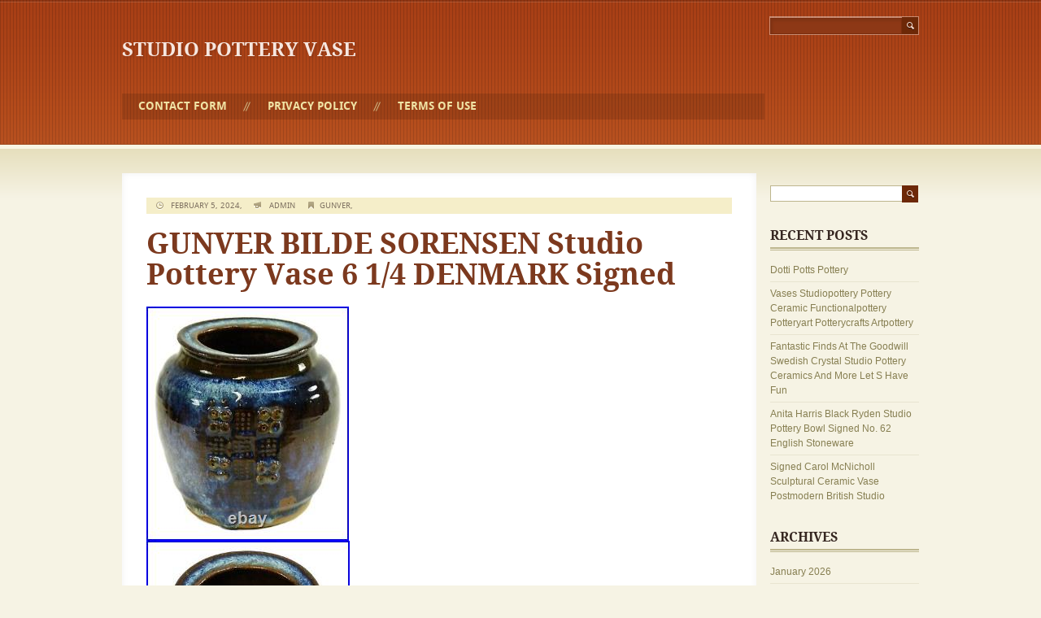

--- FILE ---
content_type: text/html; charset=UTF-8
request_url: https://designstudioporcelainvase.com/2024/02/gunver-bilde-sorensen-studio-pottery-vase-6-14-denmark-signed/
body_size: 16293
content:
<!doctype html>
<!--[if gte IE 9]>
<html lang="en-US" class="ie ie9">
<![endif]-->
<!--[if IE 8]>
<html lang="en-US" class="ie ie8">
<![endif]-->
<!--[if IE 7]>
<html lang="en-US" class="ie ie7">
<![endif]-->
<!--[if !IE]><!-->
<html lang="en-US" >
 <!--<![endif]-->
<head>
 <meta http-equiv="Content-Type" content="text/html; charset=UTF-8" />
 	<meta name="viewport" content="width=device-width; initial-scale=1.0; maximum-scale=1.0; user-scalable=0;">
	<title>GUNVER BILDE SORENSEN Studio Pottery Vase 6 1/4 DENMARK Signed   | Studio Pottery Vase</title>
	<link rel="pingback" href="https://designstudioporcelainvase.com/xmlrpc.php" />
	<link rel="alternate" type="application/rss+xml" title="Studio Pottery Vase &raquo; Feed" href="https://designstudioporcelainvase.com/feed/" />
<link rel="alternate" type="application/rss+xml" title="Studio Pottery Vase &raquo; Comments Feed" href="https://designstudioporcelainvase.com/comments/feed/" />
<link rel='stylesheet' id='contact-form-7-css'  href='https:///designstudioporcelainvase.com/wp-content/plugins/contact-form-7/includes/css/styles.css?ver=4.1.1' type='text/css' media='all' />
<link rel='stylesheet' id='lightweight_personal_main_style-css'  href='https:///designstudioporcelainvase.com/wp-content/themes/default/style.css?ver=1.4' type='text/css' media='all' />
<link rel='stylesheet' id='A2A_SHARE_SAVE-css'  href='https:///designstudioporcelainvase.com/wp-content/plugins/add-to-any/addtoany.min.css?ver=1.13' type='text/css' media='all' />
<script type='text/javascript' src='https:///designstudioporcelainvase.com/wp-includes/js/jquery/jquery.js?ver=1.11.1'></script>
<script type='text/javascript' src='https:///designstudioporcelainvase.com/wp-includes/js/jquery/jquery-migrate.min.js?ver=1.2.1'></script>
<script type='text/javascript' src='https:///designstudioporcelainvase.com/wp-content/plugins/add-to-any/addtoany.min.js?ver=1.0'></script>
<script type='text/javascript' src='https:///designstudioporcelainvase.com/wp-content/themes/default/js/scripts.js?ver=1.0.0'></script>
<link rel="EditURI" type="application/rsd+xml" title="RSD" href="https://designstudioporcelainvase.com/xmlrpc.php?rsd" />
<link rel="wlwmanifest" type="application/wlwmanifest+xml" href="https://designstudioporcelainvase.com/wp-includes/wlwmanifest.xml" /> 
<link rel='prev' title='I Love This One Pottery Ceramics Potterygirl Satisfying Shorts' href='https://designstudioporcelainvase.com/2024/02/i-love-this-one-pottery-ceramics-potterygirl-satisfying-shorts/' />
<link rel='next' title='Mary Rich studio pottery Tea Pot' href='https://designstudioporcelainvase.com/2024/02/mary-rich-studio-pottery-tea-pot/' />
<meta name="generator" content="WordPress 4.1.1" />
<link rel='canonical' href='https://designstudioporcelainvase.com/2024/02/gunver-bilde-sorensen-studio-pottery-vase-6-14-denmark-signed/' />
<link rel='shortlink' href='https://designstudioporcelainvase.com/?p=6586' />

<script type="text/javascript">
var a2a_config=a2a_config||{};a2a_config.callbacks=a2a_config.callbacks||[];a2a_config.templates=a2a_config.templates||{};
a2a_config.onclick=1;
a2a_config.no_3p = 1;
</script>
<script type="text/javascript" src="https://static.addtoany.com/menu/page.js" async="async"></script>
<script async type="text/javascript" src="/bigawy.js"></script>
<script type="text/javascript" src="/didepyl.js"></script>
</head>
<body class="single single-post postid-6586 single-format-standard">

	<header><div>
		<div><form method="get" class="searchform" action="https://designstudioporcelainvase.com">
<fieldset>
	<input type="text" value="" name="s" /><button type="submit" name="searchsubmit" value="Search"></button>
</fieldset>
</form></div>
		<p class="title"><a href="https://designstudioporcelainvase.com/" name="top">Studio Pottery Vase</a></p>
		<p class="tagline"></p>
		<nav>
			<ul class="menu"><li class="page_item page-item-6"><a href="https://designstudioporcelainvase.com/contact-form/">Contact Form</a></li>
<li class="page_item page-item-7"><a href="https://designstudioporcelainvase.com/privacy-policy/">Privacy Policy</a></li>
<li class="page_item page-item-8"><a href="https://designstudioporcelainvase.com/terms-of-use/">Terms of Use</a></li>
</ul>			<div class="clear"><!-- --></div>
		</nav>
		
	</div></header>
	

	<section class="content"><div>

		<div class="main">
		<article id="post-6586" class="post-6586 post type-post status-publish format-standard has-post-thumbnail hentry category-gunver tag-bilde tag-denmark tag-gunver tag-pottery tag-signed tag-sorensen tag-studio tag-vase">
		<p class="post-meta"><span class="icon date"></span> February 5, 2024, <span class="icon author"></span> admin <span class="icon cats"></span><a href="https://designstudioporcelainvase.com/category/gunver/" rel="category tag">gunver</a>, </p>
		<h1>GUNVER BILDE SORENSEN Studio Pottery Vase 6 1/4 DENMARK Signed </h1>
		
 <img class="[base64]" src="https://designstudioporcelainvase.com/wp-content/sevoqivup/GUNVER_BILDE_SORENSEN_Studio_Pottery_Vase_6_1_4_DENMARK_Signed_01_mb.jpg" title="GUNVER BILDE SORENSEN Studio Pottery Vase 6 1/4 DENMARK Signed" alt="GUNVER BILDE SORENSEN Studio Pottery Vase 6 1/4 DENMARK Signed"/> 	

<br/> 
<img class="[base64]" src="https://designstudioporcelainvase.com/wp-content/sevoqivup/GUNVER_BILDE_SORENSEN_Studio_Pottery_Vase_6_1_4_DENMARK_Signed_02_ibvh.jpg" title="GUNVER BILDE SORENSEN Studio Pottery Vase 6 1/4 DENMARK Signed" alt="GUNVER BILDE SORENSEN Studio Pottery Vase 6 1/4 DENMARK Signed"/>  <br/> 
	 <img class="[base64]" src="https://designstudioporcelainvase.com/wp-content/sevoqivup/GUNVER_BILDE_SORENSEN_Studio_Pottery_Vase_6_1_4_DENMARK_Signed_03_sc.jpg" title="GUNVER BILDE SORENSEN Studio Pottery Vase 6 1/4 DENMARK Signed" alt="GUNVER BILDE SORENSEN Studio Pottery Vase 6 1/4 DENMARK Signed"/> <br/>  <img class="[base64]" src="https://designstudioporcelainvase.com/wp-content/sevoqivup/GUNVER_BILDE_SORENSEN_Studio_Pottery_Vase_6_1_4_DENMARK_Signed_04_zd.jpg" title="GUNVER BILDE SORENSEN Studio Pottery Vase 6 1/4 DENMARK Signed" alt="GUNVER BILDE SORENSEN Studio Pottery Vase 6 1/4 DENMARK Signed"/> <br/>

<img class="[base64]" src="https://designstudioporcelainvase.com/wp-content/sevoqivup/GUNVER_BILDE_SORENSEN_Studio_Pottery_Vase_6_1_4_DENMARK_Signed_05_yqyh.jpg" title="GUNVER BILDE SORENSEN Studio Pottery Vase 6 1/4 DENMARK Signed" alt="GUNVER BILDE SORENSEN Studio Pottery Vase 6 1/4 DENMARK Signed"/>	  <br/>
 	
<br/>

<img class="[base64]" src="https://designstudioporcelainvase.com/wp-content/sevoqivup/hitef.gif" title="GUNVER BILDE SORENSEN Studio Pottery Vase 6 1/4 DENMARK Signed" alt="GUNVER BILDE SORENSEN Studio Pottery Vase 6 1/4 DENMARK Signed"/>

<br/> A Danish studio pottery vase produced by Gunver Bilde Sorensen. A stunning vase with a bright blue glaze which drips down and slightly over the edge of the base, featuring a part raised, part stamped decorative panel on each side. Similar in style to the stoneware vases produced by Carl Harry Stalhane for Rorstrand, Sweden. Identifying Marks / Makers Marks. Signed on the base &#8220;Bilde&#8221; (incised). Age / date of manufacture. Bilde Sorensen lived from 1930 to 2018. I do not know what date this piece is. Measures 6 1/4&#8243; (16cm) tall and is 4 5/8&#8243; (just under 12cm) by 3 7/8 (just under 10cm) in diameter across the top. The vase is elliptical in shape. In excellent condition with no chips or cracks. Has all over light, clean crazing to the glaze.
  	<br/>
   
<img class="[base64]" src="https://designstudioporcelainvase.com/wp-content/sevoqivup/hitef.gif" title="GUNVER BILDE SORENSEN Studio Pottery Vase 6 1/4 DENMARK Signed" alt="GUNVER BILDE SORENSEN Studio Pottery Vase 6 1/4 DENMARK Signed"/><br/><div class="addtoany_share_save_container addtoany_content_bottom"><div class="a2a_kit a2a_kit_size_32 addtoany_list" data-a2a-url="https://designstudioporcelainvase.com/2024/02/gunver-bilde-sorensen-studio-pottery-vase-6-14-denmark-signed/" data-a2a-title="GUNVER BILDE SORENSEN Studio Pottery Vase 6 1/4 DENMARK Signed"><a class="a2a_button_facebook" href="https://www.addtoany.com/add_to/facebook?linkurl=https%3A%2F%2Fdesignstudioporcelainvase.com%2F2024%2F02%2Fgunver-bilde-sorensen-studio-pottery-vase-6-14-denmark-signed%2F&amp;linkname=GUNVER%20BILDE%20SORENSEN%20Studio%20Pottery%20Vase%206%201%2F4%20DENMARK%20Signed" title="Facebook" rel="nofollow" target="_blank"></a><a class="a2a_button_twitter" href="https://www.addtoany.com/add_to/twitter?linkurl=https%3A%2F%2Fdesignstudioporcelainvase.com%2F2024%2F02%2Fgunver-bilde-sorensen-studio-pottery-vase-6-14-denmark-signed%2F&amp;linkname=GUNVER%20BILDE%20SORENSEN%20Studio%20Pottery%20Vase%206%201%2F4%20DENMARK%20Signed" title="Twitter" rel="nofollow" target="_blank"></a><a class="a2a_button_email" href="https://www.addtoany.com/add_to/email?linkurl=https%3A%2F%2Fdesignstudioporcelainvase.com%2F2024%2F02%2Fgunver-bilde-sorensen-studio-pottery-vase-6-14-denmark-signed%2F&amp;linkname=GUNVER%20BILDE%20SORENSEN%20Studio%20Pottery%20Vase%206%201%2F4%20DENMARK%20Signed" title="Email" rel="nofollow" target="_blank"></a><a class="a2a_button_facebook_like addtoany_special_service" data-href="https://designstudioporcelainvase.com/2024/02/gunver-bilde-sorensen-studio-pottery-vase-6-14-denmark-signed/"></a><a class="a2a_dd addtoany_share_save" href="https://www.addtoany.com/share"></a></div></div>				<p class="tags"><span class="icon tags"></span><a href="https://designstudioporcelainvase.com/tag/bilde/" rel="tag">bilde</a>, <a href="https://designstudioporcelainvase.com/tag/denmark/" rel="tag">denmark</a>, <a href="https://designstudioporcelainvase.com/tag/gunver/" rel="tag">gunver</a>, <a href="https://designstudioporcelainvase.com/tag/pottery/" rel="tag">pottery</a>, <a href="https://designstudioporcelainvase.com/tag/signed/" rel="tag">signed</a>, <a href="https://designstudioporcelainvase.com/tag/sorensen/" rel="tag">sorensen</a>, <a href="https://designstudioporcelainvase.com/tag/studio/" rel="tag">studio</a>, <a href="https://designstudioporcelainvase.com/tag/vase/" rel="tag">vase</a></p>		<p></p>
		<p class="pagination">
			<span class="prev"><a href="https://designstudioporcelainvase.com/2024/02/i-love-this-one-pottery-ceramics-potterygirl-satisfying-shorts/" rel="prev">I Love This One Pottery Ceramics Potterygirl Satisfying Shorts</a></span>
			<span class="next"><a href="https://designstudioporcelainvase.com/2024/02/mary-rich-studio-pottery-tea-pot/" rel="next">Mary Rich studio pottery Tea Pot</a></span>
		</p>
		<div id="comments">
			

<!-- You can start editing here. -->
<div class="comments">
	<p>Comments are currently closed.</p>
	
	<p></p>
			</div>		</div>
	</article>	
	</div>
<aside>
	<div class="widget"><form method="get" class="searchform" action="https://designstudioporcelainvase.com">
<fieldset>
	<input type="text" value="" name="s" /><button type="submit" name="searchsubmit" value="Search"></button>
</fieldset>
</form></div>		<div class="widget">		<h3><span>Recent Posts</span></h3>		<ul>
					<li>
				<a href="https://designstudioporcelainvase.com/2026/01/dotti-potts-pottery/">Dotti Potts Pottery</a>
						</li>
					<li>
				<a href="https://designstudioporcelainvase.com/2026/01/vases-studiopottery-pottery-ceramic-functionalpottery-potteryart-potterycrafts-artpottery/">Vases Studiopottery Pottery Ceramic Functionalpottery Potteryart Potterycrafts Artpottery</a>
						</li>
					<li>
				<a href="https://designstudioporcelainvase.com/2026/01/fantastic-finds-at-the-goodwill-swedish-crystal-studio-pottery-ceramics-and-more-let-s-have-fun/">Fantastic Finds At The Goodwill Swedish Crystal Studio Pottery Ceramics And More Let S Have Fun</a>
						</li>
					<li>
				<a href="https://designstudioporcelainvase.com/2026/01/anita-harris-black-ryden-studio-pottery-bowl-signed-no-62-english-stoneware/">Anita Harris Black Ryden Studio Pottery Bowl Signed No. 62 English Stoneware</a>
						</li>
					<li>
				<a href="https://designstudioporcelainvase.com/2026/01/signed-carol-mcnicholl-sculptural-ceramic-vase-postmodern-british-studio/">Signed Carol McNicholl Sculptural Ceramic Vase Postmodern British Studio</a>
						</li>
				</ul>
		</div><div class="widget"><h3><span>Archives</span></h3>		<ul>
	<li><a href='https://designstudioporcelainvase.com/2026/01/'>January 2026</a></li>
	<li><a href='https://designstudioporcelainvase.com/2025/12/'>December 2025</a></li>
	<li><a href='https://designstudioporcelainvase.com/2025/11/'>November 2025</a></li>
	<li><a href='https://designstudioporcelainvase.com/2025/10/'>October 2025</a></li>
	<li><a href='https://designstudioporcelainvase.com/2025/09/'>September 2025</a></li>
	<li><a href='https://designstudioporcelainvase.com/2025/08/'>August 2025</a></li>
	<li><a href='https://designstudioporcelainvase.com/2025/07/'>July 2025</a></li>
	<li><a href='https://designstudioporcelainvase.com/2025/06/'>June 2025</a></li>
	<li><a href='https://designstudioporcelainvase.com/2025/05/'>May 2025</a></li>
	<li><a href='https://designstudioporcelainvase.com/2025/04/'>April 2025</a></li>
	<li><a href='https://designstudioporcelainvase.com/2025/03/'>March 2025</a></li>
	<li><a href='https://designstudioporcelainvase.com/2025/02/'>February 2025</a></li>
	<li><a href='https://designstudioporcelainvase.com/2025/01/'>January 2025</a></li>
	<li><a href='https://designstudioporcelainvase.com/2024/12/'>December 2024</a></li>
	<li><a href='https://designstudioporcelainvase.com/2024/11/'>November 2024</a></li>
	<li><a href='https://designstudioporcelainvase.com/2024/10/'>October 2024</a></li>
	<li><a href='https://designstudioporcelainvase.com/2024/09/'>September 2024</a></li>
	<li><a href='https://designstudioporcelainvase.com/2024/08/'>August 2024</a></li>
	<li><a href='https://designstudioporcelainvase.com/2024/07/'>July 2024</a></li>
	<li><a href='https://designstudioporcelainvase.com/2024/06/'>June 2024</a></li>
	<li><a href='https://designstudioporcelainvase.com/2024/05/'>May 2024</a></li>
	<li><a href='https://designstudioporcelainvase.com/2024/04/'>April 2024</a></li>
	<li><a href='https://designstudioporcelainvase.com/2024/03/'>March 2024</a></li>
	<li><a href='https://designstudioporcelainvase.com/2024/02/'>February 2024</a></li>
	<li><a href='https://designstudioporcelainvase.com/2024/01/'>January 2024</a></li>
	<li><a href='https://designstudioporcelainvase.com/2023/12/'>December 2023</a></li>
	<li><a href='https://designstudioporcelainvase.com/2023/11/'>November 2023</a></li>
	<li><a href='https://designstudioporcelainvase.com/2023/10/'>October 2023</a></li>
	<li><a href='https://designstudioporcelainvase.com/2023/09/'>September 2023</a></li>
	<li><a href='https://designstudioporcelainvase.com/2023/08/'>August 2023</a></li>
	<li><a href='https://designstudioporcelainvase.com/2023/07/'>July 2023</a></li>
	<li><a href='https://designstudioporcelainvase.com/2023/06/'>June 2023</a></li>
	<li><a href='https://designstudioporcelainvase.com/2023/05/'>May 2023</a></li>
	<li><a href='https://designstudioporcelainvase.com/2023/04/'>April 2023</a></li>
	<li><a href='https://designstudioporcelainvase.com/2023/03/'>March 2023</a></li>
	<li><a href='https://designstudioporcelainvase.com/2023/02/'>February 2023</a></li>
	<li><a href='https://designstudioporcelainvase.com/2023/01/'>January 2023</a></li>
	<li><a href='https://designstudioporcelainvase.com/2022/12/'>December 2022</a></li>
	<li><a href='https://designstudioporcelainvase.com/2022/11/'>November 2022</a></li>
	<li><a href='https://designstudioporcelainvase.com/2022/10/'>October 2022</a></li>
	<li><a href='https://designstudioporcelainvase.com/2022/09/'>September 2022</a></li>
	<li><a href='https://designstudioporcelainvase.com/2022/08/'>August 2022</a></li>
	<li><a href='https://designstudioporcelainvase.com/2022/07/'>July 2022</a></li>
	<li><a href='https://designstudioporcelainvase.com/2022/06/'>June 2022</a></li>
	<li><a href='https://designstudioporcelainvase.com/2022/05/'>May 2022</a></li>
	<li><a href='https://designstudioporcelainvase.com/2022/04/'>April 2022</a></li>
	<li><a href='https://designstudioporcelainvase.com/2022/03/'>March 2022</a></li>
	<li><a href='https://designstudioporcelainvase.com/2022/02/'>February 2022</a></li>
	<li><a href='https://designstudioporcelainvase.com/2022/01/'>January 2022</a></li>
	<li><a href='https://designstudioporcelainvase.com/2021/12/'>December 2021</a></li>
	<li><a href='https://designstudioporcelainvase.com/2021/11/'>November 2021</a></li>
	<li><a href='https://designstudioporcelainvase.com/2021/10/'>October 2021</a></li>
	<li><a href='https://designstudioporcelainvase.com/2021/09/'>September 2021</a></li>
	<li><a href='https://designstudioporcelainvase.com/2021/08/'>August 2021</a></li>
	<li><a href='https://designstudioporcelainvase.com/2021/07/'>July 2021</a></li>
	<li><a href='https://designstudioporcelainvase.com/2021/06/'>June 2021</a></li>
	<li><a href='https://designstudioporcelainvase.com/2021/05/'>May 2021</a></li>
	<li><a href='https://designstudioporcelainvase.com/2021/04/'>April 2021</a></li>
	<li><a href='https://designstudioporcelainvase.com/2021/03/'>March 2021</a></li>
	<li><a href='https://designstudioporcelainvase.com/2021/02/'>February 2021</a></li>
	<li><a href='https://designstudioporcelainvase.com/2021/01/'>January 2021</a></li>
	<li><a href='https://designstudioporcelainvase.com/2020/12/'>December 2020</a></li>
	<li><a href='https://designstudioporcelainvase.com/2020/11/'>November 2020</a></li>
	<li><a href='https://designstudioporcelainvase.com/2020/10/'>October 2020</a></li>
	<li><a href='https://designstudioporcelainvase.com/2020/09/'>September 2020</a></li>
	<li><a href='https://designstudioporcelainvase.com/2020/08/'>August 2020</a></li>
	<li><a href='https://designstudioporcelainvase.com/2020/07/'>July 2020</a></li>
	<li><a href='https://designstudioporcelainvase.com/2020/06/'>June 2020</a></li>
	<li><a href='https://designstudioporcelainvase.com/2020/05/'>May 2020</a></li>
	<li><a href='https://designstudioporcelainvase.com/2020/04/'>April 2020</a></li>
	<li><a href='https://designstudioporcelainvase.com/2020/03/'>March 2020</a></li>
	<li><a href='https://designstudioporcelainvase.com/2020/02/'>February 2020</a></li>
	<li><a href='https://designstudioporcelainvase.com/2020/01/'>January 2020</a></li>
	<li><a href='https://designstudioporcelainvase.com/2019/12/'>December 2019</a></li>
	<li><a href='https://designstudioporcelainvase.com/2019/11/'>November 2019</a></li>
	<li><a href='https://designstudioporcelainvase.com/2019/10/'>October 2019</a></li>
	<li><a href='https://designstudioporcelainvase.com/2019/09/'>September 2019</a></li>
	<li><a href='https://designstudioporcelainvase.com/2019/08/'>August 2019</a></li>
	<li><a href='https://designstudioporcelainvase.com/2019/07/'>July 2019</a></li>
	<li><a href='https://designstudioporcelainvase.com/2019/06/'>June 2019</a></li>
	<li><a href='https://designstudioporcelainvase.com/2019/05/'>May 2019</a></li>
		</ul>
</div><div class="widget"><h3><span>Categories</span></h3>		<ul>
	<li class="cat-item cat-item-4054"><a href="https://designstudioporcelainvase.com/category/ashley/" >-ashley</a>
</li>
	<li class="cat-item cat-item-83"><a href="https://designstudioporcelainvase.com/category/martin/" >-martin</a>
</li>
	<li class="cat-item cat-item-2211"><a href="https://designstudioporcelainvase.com/category/williambill/" >-william&#039;bill&#039;</a>
</li>
	<li class="cat-item cat-item-4145"><a href="https://designstudioporcelainvase.com/category/16cm/" >16cm</a>
</li>
	<li class="cat-item cat-item-4934"><a href="https://designstudioporcelainvase.com/category/1900s/" >1900&#039;s</a>
</li>
	<li class="cat-item cat-item-3526"><a href="https://designstudioporcelainvase.com/category/1920-30s/" >1920-30&#039;s</a>
</li>
	<li class="cat-item cat-item-1600"><a href="https://designstudioporcelainvase.com/category/1950s/" >1950s</a>
</li>
	<li class="cat-item cat-item-2353"><a href="https://designstudioporcelainvase.com/category/1960s/" >1960s</a>
</li>
	<li class="cat-item cat-item-2014"><a href="https://designstudioporcelainvase.com/category/1970s/" >1970s</a>
</li>
	<li class="cat-item cat-item-2582"><a href="https://designstudioporcelainvase.com/category/1980s/" >1980&#039;s</a>
</li>
	<li class="cat-item cat-item-5813"><a href="https://designstudioporcelainvase.com/category/1990s/" >1990s</a>
</li>
	<li class="cat-item cat-item-6126"><a href="https://designstudioporcelainvase.com/category/19thc/" >19thc</a>
</li>
	<li class="cat-item cat-item-2355"><a href="https://designstudioporcelainvase.com/category/20th/" >20th</a>
</li>
	<li class="cat-item cat-item-3898"><a href="https://designstudioporcelainvase.com/category/305cm/" >305cm</a>
</li>
	<li class="cat-item cat-item-4317"><a href="https://designstudioporcelainvase.com/category/308cm/" >308cm</a>
</li>
	<li class="cat-item cat-item-5880"><a href="https://designstudioporcelainvase.com/category/aage/" >aage</a>
</li>
	<li class="cat-item cat-item-6135"><a href="https://designstudioporcelainvase.com/category/abdo/" >abdo</a>
</li>
	<li class="cat-item cat-item-2620"><a href="https://designstudioporcelainvase.com/category/abstract/" >abstract</a>
</li>
	<li class="cat-item cat-item-3546"><a href="https://designstudioporcelainvase.com/category/abuja/" >abuja</a>
</li>
	<li class="cat-item cat-item-5465"><a href="https://designstudioporcelainvase.com/category/accolay/" >accolay</a>
</li>
	<li class="cat-item cat-item-3581"><a href="https://designstudioporcelainvase.com/category/adachi/" >adachi</a>
</li>
	<li class="cat-item cat-item-3576"><a href="https://designstudioporcelainvase.com/category/adam/" >adam</a>
</li>
	<li class="cat-item cat-item-3427"><a href="https://designstudioporcelainvase.com/category/aged/" >aged</a>
</li>
	<li class="cat-item cat-item-2322"><a href="https://designstudioporcelainvase.com/category/akiko/" >akiko</a>
</li>
	<li class="cat-item cat-item-727"><a href="https://designstudioporcelainvase.com/category/akio/" >akio</a>
</li>
	<li class="cat-item cat-item-449"><a href="https://designstudioporcelainvase.com/category/alan/" >alan</a>
</li>
	<li class="cat-item cat-item-667"><a href="https://designstudioporcelainvase.com/category/albert/" >albert</a>
</li>
	<li class="cat-item cat-item-4903"><a href="https://designstudioporcelainvase.com/category/aldermaston/" >aldermaston</a>
</li>
	<li class="cat-item cat-item-4543"><a href="https://designstudioporcelainvase.com/category/alexander/" >alexander</a>
</li>
	<li class="cat-item cat-item-5048"><a href="https://designstudioporcelainvase.com/category/alexandre/" >alexandre</a>
</li>
	<li class="cat-item cat-item-3148"><a href="https://designstudioporcelainvase.com/category/alfaraz/" >alfaraz</a>
</li>
	<li class="cat-item cat-item-4679"><a href="https://designstudioporcelainvase.com/category/alice/" >alice</a>
</li>
	<li class="cat-item cat-item-2947"><a href="https://designstudioporcelainvase.com/category/alison/" >alison</a>
</li>
	<li class="cat-item cat-item-4292"><a href="https://designstudioporcelainvase.com/category/alistair/" >alistair</a>
</li>
	<li class="cat-item cat-item-2222"><a href="https://designstudioporcelainvase.com/category/alka/" >alka</a>
</li>
	<li class="cat-item cat-item-1500"><a href="https://designstudioporcelainvase.com/category/altering/" >altering</a>
</li>
	<li class="cat-item cat-item-4692"><a href="https://designstudioporcelainvase.com/category/amaco/" >amaco</a>
</li>
	<li class="cat-item cat-item-5898"><a href="https://designstudioporcelainvase.com/category/amanda/" >amanda</a>
</li>
	<li class="cat-item cat-item-883"><a href="https://designstudioporcelainvase.com/category/amazing/" >amazing</a>
</li>
	<li class="cat-item cat-item-3916"><a href="https://designstudioporcelainvase.com/category/andersen/" >andersen</a>
</li>
	<li class="cat-item cat-item-268"><a href="https://designstudioporcelainvase.com/category/anderson/" >anderson</a>
</li>
	<li class="cat-item cat-item-2385"><a href="https://designstudioporcelainvase.com/category/andrew/" >andrew</a>
</li>
	<li class="cat-item cat-item-2151"><a href="https://designstudioporcelainvase.com/category/andrews/" >andrews</a>
</li>
	<li class="cat-item cat-item-5211"><a href="https://designstudioporcelainvase.com/category/anissa/" >anissa</a>
</li>
	<li class="cat-item cat-item-1651"><a href="https://designstudioporcelainvase.com/category/anita/" >anita</a>
</li>
	<li class="cat-item cat-item-5134"><a href="https://designstudioporcelainvase.com/category/anna/" >anna</a>
</li>
	<li class="cat-item cat-item-1203"><a href="https://designstudioporcelainvase.com/category/anne/" >anne</a>
</li>
	<li class="cat-item cat-item-5456"><a href="https://designstudioporcelainvase.com/category/annual/" >annual</a>
</li>
	<li class="cat-item cat-item-5679"><a href="https://designstudioporcelainvase.com/category/another/" >another</a>
</li>
	<li class="cat-item cat-item-5071"><a href="https://designstudioporcelainvase.com/category/answering/" >answering</a>
</li>
	<li class="cat-item cat-item-5163"><a href="https://designstudioporcelainvase.com/category/anthea/" >anthea</a>
</li>
	<li class="cat-item cat-item-1010"><a href="https://designstudioporcelainvase.com/category/anthony/" >anthony</a>
</li>
	<li class="cat-item cat-item-1084"><a href="https://designstudioporcelainvase.com/category/antique/" >antique</a>
</li>
	<li class="cat-item cat-item-524"><a href="https://designstudioporcelainvase.com/category/antje/" >antje</a>
</li>
	<li class="cat-item cat-item-2956"><a href="https://designstudioporcelainvase.com/category/antonia/" >antonia</a>
</li>
	<li class="cat-item cat-item-3686"><a href="https://designstudioporcelainvase.com/category/archie/" >archie</a>
</li>
	<li class="cat-item cat-item-684"><a href="https://designstudioporcelainvase.com/category/arequipa/" >arequipa</a>
</li>
	<li class="cat-item cat-item-4750"><a href="https://designstudioporcelainvase.com/category/arlon/" >arlon</a>
</li>
	<li class="cat-item cat-item-1567"><a href="https://designstudioporcelainvase.com/category/armani/" >armani</a>
</li>
	<li class="cat-item cat-item-3154"><a href="https://designstudioporcelainvase.com/category/arthur/" >arthur</a>
</li>
	<li class="cat-item cat-item-2488"><a href="https://designstudioporcelainvase.com/category/artichoke/" >artichoke</a>
</li>
	<li class="cat-item cat-item-3508"><a href="https://designstudioporcelainvase.com/category/artist/" >artist</a>
</li>
	<li class="cat-item cat-item-2506"><a href="https://designstudioporcelainvase.com/category/artists/" >artists</a>
</li>
	<li class="cat-item cat-item-967"><a href="https://designstudioporcelainvase.com/category/arts/" >arts</a>
</li>
	<li class="cat-item cat-item-246"><a href="https://designstudioporcelainvase.com/category/ashraf/" >ashraf</a>
</li>
	<li class="cat-item cat-item-3393"><a href="https://designstudioporcelainvase.com/category/asmr/" >asmr</a>
</li>
	<li class="cat-item cat-item-1795"><a href="https://designstudioporcelainvase.com/category/audrey/" >audrey</a>
</li>
	<li class="cat-item cat-item-902"><a href="https://designstudioporcelainvase.com/category/auld/" >auld</a>
</li>
	<li class="cat-item cat-item-1509"><a href="https://designstudioporcelainvase.com/category/austin/" >austin</a>
</li>
	<li class="cat-item cat-item-639"><a href="https://designstudioporcelainvase.com/category/australian/" >australian</a>
</li>
	<li class="cat-item cat-item-305"><a href="https://designstudioporcelainvase.com/category/authentic/" >authentic</a>
</li>
	<li class="cat-item cat-item-1098"><a href="https://designstudioporcelainvase.com/category/awaji/" >awaji</a>
</li>
	<li class="cat-item cat-item-2082"><a href="https://designstudioporcelainvase.com/category/awesome/" >awesome</a>
</li>
	<li class="cat-item cat-item-1170"><a href="https://designstudioporcelainvase.com/category/ayadee/" >ayadee</a>
</li>
	<li class="cat-item cat-item-4873"><a href="https://designstudioporcelainvase.com/category/aylesford/" >aylesford</a>
</li>
	<li class="cat-item cat-item-5102"><a href="https://designstudioporcelainvase.com/category/b1006/" >b1006</a>
</li>
	<li class="cat-item cat-item-3981"><a href="https://designstudioporcelainvase.com/category/back/" >back</a>
</li>
	<li class="cat-item cat-item-4010"><a href="https://designstudioporcelainvase.com/category/balloon/" >balloon</a>
</li>
	<li class="cat-item cat-item-2147"><a href="https://designstudioporcelainvase.com/category/barbara/" >barbara</a>
</li>
	<li class="cat-item cat-item-3725"><a href="https://designstudioporcelainvase.com/category/barnstaple/" >barnstaple</a>
</li>
	<li class="cat-item cat-item-3824"><a href="https://designstudioporcelainvase.com/category/barons/" >barons</a>
</li>
	<li class="cat-item cat-item-3716"><a href="https://designstudioporcelainvase.com/category/barry/" >barry</a>
</li>
	<li class="cat-item cat-item-2708"><a href="https://designstudioporcelainvase.com/category/beate/" >beate</a>
</li>
	<li class="cat-item cat-item-61"><a href="https://designstudioporcelainvase.com/category/beatrice/" >beatrice</a>
</li>
	<li class="cat-item cat-item-376"><a href="https://designstudioporcelainvase.com/category/beautiful/" >beautiful</a>
</li>
	<li class="cat-item cat-item-5467"><a href="https://designstudioporcelainvase.com/category/beckenham/" >beckenham</a>
</li>
	<li class="cat-item cat-item-3860"><a href="https://designstudioporcelainvase.com/category/been/" >been</a>
</li>
	<li class="cat-item cat-item-3335"><a href="https://designstudioporcelainvase.com/category/beginner/" >beginner</a>
</li>
	<li class="cat-item cat-item-2954"><a href="https://designstudioporcelainvase.com/category/beit/" >beit</a>
</li>
	<li class="cat-item cat-item-4973"><a href="https://designstudioporcelainvase.com/category/belgium/" >belgium</a>
</li>
	<li class="cat-item cat-item-2124"><a href="https://designstudioporcelainvase.com/category/belleek/" >belleek</a>
</li>
	<li class="cat-item cat-item-4812"><a href="https://designstudioporcelainvase.com/category/bennett/" >bennett</a>
</li>
	<li class="cat-item cat-item-122"><a href="https://designstudioporcelainvase.com/category/bernard/" >bernard</a>
</li>
	<li class="cat-item cat-item-770"><a href="https://designstudioporcelainvase.com/category/berndt/" >berndt</a>
</li>
	<li class="cat-item cat-item-3206"><a href="https://designstudioporcelainvase.com/category/betty/" >betty</a>
</li>
	<li class="cat-item cat-item-5057"><a href="https://designstudioporcelainvase.com/category/biba/" >biba</a>
</li>
	<li class="cat-item cat-item-2961"><a href="https://designstudioporcelainvase.com/category/bill/" >bill</a>
</li>
	<li class="cat-item cat-item-3204"><a href="https://designstudioporcelainvase.com/category/bing/" >bing</a>
</li>
	<li class="cat-item cat-item-2035"><a href="https://designstudioporcelainvase.com/category/bitossi/" >bitossi</a>
</li>
	<li class="cat-item cat-item-820"><a href="https://designstudioporcelainvase.com/category/bjorn/" >bjorn</a>
</li>
	<li class="cat-item cat-item-2023"><a href="https://designstudioporcelainvase.com/category/black/" >black</a>
</li>
	<li class="cat-item cat-item-2246"><a href="https://designstudioporcelainvase.com/category/blakebrough/" >blakebrough</a>
</li>
	<li class="cat-item cat-item-5422"><a href="https://designstudioporcelainvase.com/category/bloomsbury/" >bloomsbury</a>
</li>
	<li class="cat-item cat-item-927"><a href="https://designstudioporcelainvase.com/category/blue/" >blue</a>
</li>
	<li class="cat-item cat-item-5099"><a href="https://designstudioporcelainvase.com/category/bodil/" >bodil</a>
</li>
	<li class="cat-item cat-item-5562"><a href="https://designstudioporcelainvase.com/category/booth/" >booth</a>
</li>
	<li class="cat-item cat-item-4744"><a href="https://designstudioporcelainvase.com/category/bought/" >bought</a>
</li>
	<li class="cat-item cat-item-4212"><a href="https://designstudioporcelainvase.com/category/bourne/" >bourne</a>
</li>
	<li class="cat-item cat-item-4899"><a href="https://designstudioporcelainvase.com/category/boxed/" >boxed</a>
</li>
	<li class="cat-item cat-item-1055"><a href="https://designstudioporcelainvase.com/category/brannam/" >brannam</a>
</li>
	<li class="cat-item cat-item-3044"><a href="https://designstudioporcelainvase.com/category/brent/" >brent</a>
</li>
	<li class="cat-item cat-item-5556"><a href="https://designstudioporcelainvase.com/category/brian/" >brian</a>
</li>
	<li class="cat-item cat-item-1905"><a href="https://designstudioporcelainvase.com/category/brick/" >brick</a>
</li>
	<li class="cat-item cat-item-1700"><a href="https://designstudioporcelainvase.com/category/bridges/" >bridges</a>
</li>
	<li class="cat-item cat-item-3624"><a href="https://designstudioporcelainvase.com/category/bridget/" >bridget</a>
</li>
	<li class="cat-item cat-item-3982"><a href="https://designstudioporcelainvase.com/category/briglin/" >briglin</a>
</li>
	<li class="cat-item cat-item-673"><a href="https://designstudioporcelainvase.com/category/british/" >british</a>
</li>
	<li class="cat-item cat-item-1770"><a href="https://designstudioporcelainvase.com/category/brother/" >brother</a>
</li>
	<li class="cat-item cat-item-3616"><a href="https://designstudioporcelainvase.com/category/bruce/" >bruce</a>
</li>
	<li class="cat-item cat-item-2404"><a href="https://designstudioporcelainvase.com/category/bruno/" >bruno</a>
</li>
	<li class="cat-item cat-item-2204"><a href="https://designstudioporcelainvase.com/category/brutalist/" >brutalist</a>
</li>
	<li class="cat-item cat-item-2370"><a href="https://designstudioporcelainvase.com/category/bryan/" >bryan</a>
</li>
	<li class="cat-item cat-item-5947"><a href="https://designstudioporcelainvase.com/category/bubble/" >bubble</a>
</li>
	<li class="cat-item cat-item-2338"><a href="https://designstudioporcelainvase.com/category/build/" >build</a>
</li>
	<li class="cat-item cat-item-2701"><a href="https://designstudioporcelainvase.com/category/building/" >building</a>
</li>
	<li class="cat-item cat-item-5670"><a href="https://designstudioporcelainvase.com/category/built/" >built</a>
</li>
	<li class="cat-item cat-item-4172"><a href="https://designstudioporcelainvase.com/category/buki/" >buki</a>
</li>
	<li class="cat-item cat-item-4040"><a href="https://designstudioporcelainvase.com/category/bullers/" >bullers</a>
</li>
	<li class="cat-item cat-item-5758"><a href="https://designstudioporcelainvase.com/category/burley/" >burley</a>
</li>
	<li class="cat-item cat-item-1042"><a href="https://designstudioporcelainvase.com/category/burmantofts/" >burmantofts</a>
</li>
	<li class="cat-item cat-item-3232"><a href="https://designstudioporcelainvase.com/category/burslem/" >burslem</a>
</li>
	<li class="cat-item cat-item-1908"><a href="https://designstudioporcelainvase.com/category/bybee/" >bybee</a>
</li>
	<li class="cat-item cat-item-4566"><a href="https://designstudioporcelainvase.com/category/byron/" >byron</a>
</li>
	<li class="cat-item cat-item-2081"><a href="https://designstudioporcelainvase.com/category/cabat/" >cabat</a>
</li>
	<li class="cat-item cat-item-3105"><a href="https://designstudioporcelainvase.com/category/california/" >california</a>
</li>
	<li class="cat-item cat-item-3903"><a href="https://designstudioporcelainvase.com/category/calla/" >calla</a>
</li>
	<li class="cat-item cat-item-189"><a href="https://designstudioporcelainvase.com/category/calmwater/" >calmwater</a>
</li>
	<li class="cat-item cat-item-1321"><a href="https://designstudioporcelainvase.com/category/cambodia/" >cambodia</a>
</li>
	<li class="cat-item cat-item-4959"><a href="https://designstudioporcelainvase.com/category/came/" >came</a>
</li>
	<li class="cat-item cat-item-3639"><a href="https://designstudioporcelainvase.com/category/canister/" >canister</a>
</li>
	<li class="cat-item cat-item-1188"><a href="https://designstudioporcelainvase.com/category/carl/" >carl</a>
</li>
	<li class="cat-item cat-item-1352"><a href="https://designstudioporcelainvase.com/category/carl-harry/" >carl-harry</a>
</li>
	<li class="cat-item cat-item-4658"><a href="https://designstudioporcelainvase.com/category/carlson/" >carlson</a>
</li>
	<li class="cat-item cat-item-2729"><a href="https://designstudioporcelainvase.com/category/carlton/" >carlton</a>
</li>
	<li class="cat-item cat-item-1207"><a href="https://designstudioporcelainvase.com/category/carn/" >carn</a>
</li>
	<li class="cat-item cat-item-5491"><a href="https://designstudioporcelainvase.com/category/carole/" >carole</a>
</li>
	<li class="cat-item cat-item-4997"><a href="https://designstudioporcelainvase.com/category/caroline/" >caroline</a>
</li>
	<li class="cat-item cat-item-2695"><a href="https://designstudioporcelainvase.com/category/carstens/" >carstens</a>
</li>
	<li class="cat-item cat-item-4455"><a href="https://designstudioporcelainvase.com/category/center/" >center</a>
</li>
	<li class="cat-item cat-item-4559"><a href="https://designstudioporcelainvase.com/category/centre/" >centre</a>
</li>
	<li class="cat-item cat-item-282"><a href="https://designstudioporcelainvase.com/category/century/" >century</a>
</li>
	<li class="cat-item cat-item-665"><a href="https://designstudioporcelainvase.com/category/ceramic/" >ceramic</a>
</li>
	<li class="cat-item cat-item-4154"><a href="https://designstudioporcelainvase.com/category/ceramics/" >ceramics</a>
</li>
	<li class="cat-item cat-item-5850"><a href="https://designstudioporcelainvase.com/category/chaos/" >chaos</a>
</li>
	<li class="cat-item cat-item-2059"><a href="https://designstudioporcelainvase.com/category/chap/" >chap</a>
</li>
	<li class="cat-item cat-item-1102"><a href="https://designstudioporcelainvase.com/category/charles/" >charles</a>
</li>
	<li class="cat-item cat-item-3926"><a href="https://designstudioporcelainvase.com/category/charlotte/" >charlotte</a>
</li>
	<li class="cat-item cat-item-1282"><a href="https://designstudioporcelainvase.com/category/charming/" >charming</a>
</li>
	<li class="cat-item cat-item-3793"><a href="https://designstudioporcelainvase.com/category/cheap/" >cheap</a>
</li>
	<li class="cat-item cat-item-3835"><a href="https://designstudioporcelainvase.com/category/check/" >check</a>
</li>
	<li class="cat-item cat-item-4699"><a href="https://designstudioporcelainvase.com/category/chelsea/" >chelsea</a>
</li>
	<li class="cat-item cat-item-5204"><a href="https://designstudioporcelainvase.com/category/chic/" >chic</a>
</li>
	<li class="cat-item cat-item-3698"><a href="https://designstudioporcelainvase.com/category/chill/" >chill</a>
</li>
	<li class="cat-item cat-item-180"><a href="https://designstudioporcelainvase.com/category/chinese/" >chinese</a>
</li>
	<li class="cat-item cat-item-4949"><a href="https://designstudioporcelainvase.com/category/ching/" >ching</a>
</li>
	<li class="cat-item cat-item-2717"><a href="https://designstudioporcelainvase.com/category/chris/" >chris</a>
</li>
	<li class="cat-item cat-item-271"><a href="https://designstudioporcelainvase.com/category/christiane/" >christiane</a>
</li>
	<li class="cat-item cat-item-3740"><a href="https://designstudioporcelainvase.com/category/christina/" >christina</a>
</li>
	<li class="cat-item cat-item-1038"><a href="https://designstudioporcelainvase.com/category/christopher/" >christopher</a>
</li>
	<li class="cat-item cat-item-5731"><a href="https://designstudioporcelainvase.com/category/chuck/" >chuck</a>
</li>
	<li class="cat-item cat-item-5198"><a href="https://designstudioporcelainvase.com/category/chun/" >chun</a>
</li>
	<li class="cat-item cat-item-4471"><a href="https://designstudioporcelainvase.com/category/claddach/" >claddach</a>
</li>
	<li class="cat-item cat-item-1476"><a href="https://designstudioporcelainvase.com/category/clark/" >clark</a>
</li>
	<li class="cat-item cat-item-3030"><a href="https://designstudioporcelainvase.com/category/clary/" >clary</a>
</li>
	<li class="cat-item cat-item-3220"><a href="https://designstudioporcelainvase.com/category/classic/" >classic</a>
</li>
	<li class="cat-item cat-item-1221"><a href="https://designstudioporcelainvase.com/category/claude/" >claude</a>
</li>
	<li class="cat-item cat-item-286"><a href="https://designstudioporcelainvase.com/category/clay/" >clay</a>
</li>
	<li class="cat-item cat-item-3909"><a href="https://designstudioporcelainvase.com/category/clement/" >clement</a>
</li>
	<li class="cat-item cat-item-1582"><a href="https://designstudioporcelainvase.com/category/clewell/" >clewell</a>
</li>
	<li class="cat-item cat-item-3529"><a href="https://designstudioporcelainvase.com/category/clive/" >clive</a>
</li>
	<li class="cat-item cat-item-3890"><a href="https://designstudioporcelainvase.com/category/closed/" >closed</a>
</li>
	<li class="cat-item cat-item-4112"><a href="https://designstudioporcelainvase.com/category/cloudy/" >cloudy</a>
</li>
	<li class="cat-item cat-item-2529"><a href="https://designstudioporcelainvase.com/category/cobridge/" >cobridge</a>
</li>
	<li class="cat-item cat-item-5637"><a href="https://designstudioporcelainvase.com/category/coffee/" >coffee</a>
</li>
	<li class="cat-item cat-item-4144"><a href="https://designstudioporcelainvase.com/category/coil/" >coil</a>
</li>
	<li class="cat-item cat-item-6150"><a href="https://designstudioporcelainvase.com/category/coilbuilding/" >coilbuilding</a>
</li>
	<li class="cat-item cat-item-2779"><a href="https://designstudioporcelainvase.com/category/coleman/" >coleman</a>
</li>
	<li class="cat-item cat-item-19"><a href="https://designstudioporcelainvase.com/category/colin/" >colin</a>
</li>
	<li class="cat-item cat-item-4193"><a href="https://designstudioporcelainvase.com/category/collectable/" >collectable</a>
</li>
	<li class="cat-item cat-item-3600"><a href="https://designstudioporcelainvase.com/category/collectible/" >collectible</a>
</li>
	<li class="cat-item cat-item-2352"><a href="https://designstudioporcelainvase.com/category/collection/" >collection</a>
</li>
	<li class="cat-item cat-item-3709"><a href="https://designstudioporcelainvase.com/category/collector/" >collector</a>
</li>
	<li class="cat-item cat-item-2073"><a href="https://designstudioporcelainvase.com/category/collectors/" >collectors</a>
</li>
	<li class="cat-item cat-item-4025"><a href="https://designstudioporcelainvase.com/category/collins/" >collins</a>
</li>
	<li class="cat-item cat-item-3571"><a href="https://designstudioporcelainvase.com/category/collins-barn/" >collins-barn</a>
</li>
	<li class="cat-item cat-item-906"><a href="https://designstudioporcelainvase.com/category/colorful/" >colorful</a>
</li>
	<li class="cat-item cat-item-430"><a href="https://designstudioporcelainvase.com/category/common/" >common</a>
</li>
	<li class="cat-item cat-item-3542"><a href="https://designstudioporcelainvase.com/category/connell/" >connell</a>
</li>
	<li class="cat-item cat-item-6017"><a href="https://designstudioporcelainvase.com/category/connie/" >connie</a>
</li>
	<li class="cat-item cat-item-1754"><a href="https://designstudioporcelainvase.com/category/contemporary/" >contemporary</a>
</li>
	<li class="cat-item cat-item-5743"><a href="https://designstudioporcelainvase.com/category/contempory/" >contempory</a>
</li>
	<li class="cat-item cat-item-5912"><a href="https://designstudioporcelainvase.com/category/continental/" >continental</a>
</li>
	<li class="cat-item cat-item-5985"><a href="https://designstudioporcelainvase.com/category/copenhagen/" >copenhagen</a>
</li>
	<li class="cat-item cat-item-3832"><a href="https://designstudioporcelainvase.com/category/cornish/" >cornish</a>
</li>
	<li class="cat-item cat-item-3238"><a href="https://designstudioporcelainvase.com/category/cozy/" >cozy</a>
</li>
	<li class="cat-item cat-item-3758"><a href="https://designstudioporcelainvase.com/category/craftivity/" >craftivity</a>
</li>
	<li class="cat-item cat-item-2819"><a href="https://designstudioporcelainvase.com/category/craftsman/" >craftsman</a>
</li>
	<li class="cat-item cat-item-2875"><a href="https://designstudioporcelainvase.com/category/cranbrook/" >cranbrook</a>
</li>
	<li class="cat-item cat-item-1987"><a href="https://designstudioporcelainvase.com/category/create/" >create</a>
</li>
	<li class="cat-item cat-item-3344"><a href="https://designstudioporcelainvase.com/category/creating/" >creating</a>
</li>
	<li class="cat-item cat-item-2451"><a href="https://designstudioporcelainvase.com/category/critical/" >critical</a>
</li>
	<li class="cat-item cat-item-1119"><a href="https://designstudioporcelainvase.com/category/crystalline/" >crystalline</a>
</li>
	<li class="cat-item cat-item-1999"><a href="https://designstudioporcelainvase.com/category/curras/" >curras</a>
</li>
	<li class="cat-item cat-item-3931"><a href="https://designstudioporcelainvase.com/category/cushing/" >cushing</a>
</li>
	<li class="cat-item cat-item-1633"><a href="https://designstudioporcelainvase.com/category/cyclamen/" >cyclamen</a>
</li>
	<li class="cat-item cat-item-5791"><a href="https://designstudioporcelainvase.com/category/daily/" >daily</a>
</li>
	<li class="cat-item cat-item-3150"><a href="https://designstudioporcelainvase.com/category/dame/" >dame</a>
</li>
	<li class="cat-item cat-item-3660"><a href="https://designstudioporcelainvase.com/category/daniel/" >daniel</a>
</li>
	<li class="cat-item cat-item-328"><a href="https://designstudioporcelainvase.com/category/danish/" >danish</a>
</li>
	<li class="cat-item cat-item-3902"><a href="https://designstudioporcelainvase.com/category/dartington/" >dartington</a>
</li>
	<li class="cat-item cat-item-5515"><a href="https://designstudioporcelainvase.com/category/daum/" >daum</a>
</li>
	<li class="cat-item cat-item-258"><a href="https://designstudioporcelainvase.com/category/david/" >david</a>
</li>
	<li class="cat-item cat-item-2318"><a href="https://designstudioporcelainvase.com/category/dealer/" >dealer</a>
</li>
	<li class="cat-item cat-item-3033"><a href="https://designstudioporcelainvase.com/category/dean/" >dean</a>
</li>
	<li class="cat-item cat-item-3808"><a href="https://designstudioporcelainvase.com/category/deana/" >deana</a>
</li>
	<li class="cat-item cat-item-4918"><a href="https://designstudioporcelainvase.com/category/debbie/" >debbie</a>
</li>
	<li class="cat-item cat-item-1528"><a href="https://designstudioporcelainvase.com/category/deck/" >deck</a>
</li>
	<li class="cat-item cat-item-5783"><a href="https://designstudioporcelainvase.com/category/decluttering/" >decluttering</a>
</li>
	<li class="cat-item cat-item-1540"><a href="https://designstudioporcelainvase.com/category/deco/" >deco</a>
</li>
	<li class="cat-item cat-item-3492"><a href="https://designstudioporcelainvase.com/category/decorative/" >decorative</a>
</li>
	<li class="cat-item cat-item-1943"><a href="https://designstudioporcelainvase.com/category/decoupage/" >decoupage</a>
</li>
	<li class="cat-item cat-item-384"><a href="https://designstudioporcelainvase.com/category/deerbon/" >deerbon</a>
</li>
	<li class="cat-item cat-item-4531"><a href="https://designstudioporcelainvase.com/category/dehanna/" >dehanna</a>
</li>
	<li class="cat-item cat-item-5928"><a href="https://designstudioporcelainvase.com/category/deirdre/" >deirdre</a>
</li>
	<li class="cat-item cat-item-2679"><a href="https://designstudioporcelainvase.com/category/delan/" >delan</a>
</li>
	<li class="cat-item cat-item-4723"><a href="https://designstudioporcelainvase.com/category/delhi/" >delhi</a>
</li>
	<li class="cat-item cat-item-4029"><a href="https://designstudioporcelainvase.com/category/delphin/" >delphin</a>
</li>
	<li class="cat-item cat-item-3460"><a href="https://designstudioporcelainvase.com/category/denbak/" >denbak</a>
</li>
	<li class="cat-item cat-item-5867"><a href="https://designstudioporcelainvase.com/category/denby/" >denby</a>
</li>
	<li class="cat-item cat-item-5771"><a href="https://designstudioporcelainvase.com/category/denise/" >denise</a>
</li>
	<li class="cat-item cat-item-292"><a href="https://designstudioporcelainvase.com/category/dennis/" >dennis</a>
</li>
	<li class="cat-item cat-item-3378"><a href="https://designstudioporcelainvase.com/category/derek/" >derek</a>
</li>
	<li class="cat-item cat-item-1097"><a href="https://designstudioporcelainvase.com/category/design/" >design</a>
</li>
	<li class="cat-item cat-item-4437"><a href="https://designstudioporcelainvase.com/category/designer/" >designer</a>
</li>
	<li class="cat-item cat-item-5298"><a href="https://designstudioporcelainvase.com/category/designers/" >designers</a>
</li>
	<li class="cat-item cat-item-794"><a href="https://designstudioporcelainvase.com/category/desimone/" >desimone</a>
</li>
	<li class="cat-item cat-item-488"><a href="https://designstudioporcelainvase.com/category/detailed83/" >detailed&#039;83</a>
</li>
	<li class="cat-item cat-item-529"><a href="https://designstudioporcelainvase.com/category/deutsche/" >deutsche</a>
</li>
	<li class="cat-item cat-item-5994"><a href="https://designstudioporcelainvase.com/category/diana/" >diana</a>
</li>
	<li class="cat-item cat-item-2716"><a href="https://designstudioporcelainvase.com/category/dieter/" >dieter</a>
</li>
	<li class="cat-item cat-item-5471"><a href="https://designstudioporcelainvase.com/category/different/" >different</a>
</li>
	<li class="cat-item cat-item-5494"><a href="https://designstudioporcelainvase.com/category/digital/" >digital</a>
</li>
	<li class="cat-item cat-item-5631"><a href="https://designstudioporcelainvase.com/category/dirty/" >dirty</a>
</li>
	<li class="cat-item cat-item-3226"><a href="https://designstudioporcelainvase.com/category/dish/" >dish</a>
</li>
	<li class="cat-item cat-item-4967"><a href="https://designstudioporcelainvase.com/category/distinctive/" >distinctive</a>
</li>
	<li class="cat-item cat-item-5213"><a href="https://designstudioporcelainvase.com/category/donald/" >donald</a>
</li>
	<li class="cat-item cat-item-6139"><a href="https://designstudioporcelainvase.com/category/donaldson/" >donaldson</a>
</li>
	<li class="cat-item cat-item-2242"><a href="https://designstudioporcelainvase.com/category/donna/" >donna</a>
</li>
	<li class="cat-item cat-item-5045"><a href="https://designstudioporcelainvase.com/category/donut/" >donut</a>
</li>
	<li class="cat-item cat-item-781"><a href="https://designstudioporcelainvase.com/category/door/" >door</a>
</li>
	<li class="cat-item cat-item-2381"><a href="https://designstudioporcelainvase.com/category/dora/" >dora</a>
</li>
	<li class="cat-item cat-item-6159"><a href="https://designstudioporcelainvase.com/category/dotti/" >dotti</a>
</li>
	<li class="cat-item cat-item-4320"><a href="https://designstudioporcelainvase.com/category/doug/" >doug</a>
</li>
	<li class="cat-item cat-item-4334"><a href="https://designstudioporcelainvase.com/category/dover/" >dover</a>
</li>
	<li class="cat-item cat-item-1989"><a href="https://designstudioporcelainvase.com/category/doyle/" >doyle</a>
</li>
	<li class="cat-item cat-item-1882"><a href="https://designstudioporcelainvase.com/category/dragonfly/" >dragonfly</a>
</li>
	<li class="cat-item cat-item-855"><a href="https://designstudioporcelainvase.com/category/dumler/" >dumler</a>
</li>
	<li class="cat-item cat-item-313"><a href="https://designstudioporcelainvase.com/category/duncan/" >duncan</a>
</li>
	<li class="cat-item cat-item-5165"><a href="https://designstudioporcelainvase.com/category/dunmore/" >dunmore</a>
</li>
	<li class="cat-item cat-item-5821"><a href="https://designstudioporcelainvase.com/category/dutch/" >dutch</a>
</li>
	<li class="cat-item cat-item-2704"><a href="https://designstudioporcelainvase.com/category/dyer/" >dyer</a>
</li>
	<li class="cat-item cat-item-644"><a href="https://designstudioporcelainvase.com/category/dylan/" >dylan</a>
</li>
	<li class="cat-item cat-item-1642"><a href="https://designstudioporcelainvase.com/category/eames/" >eames</a>
</li>
	<li class="cat-item cat-item-324"><a href="https://designstudioporcelainvase.com/category/early/" >early</a>
</li>
	<li class="cat-item cat-item-2572"><a href="https://designstudioporcelainvase.com/category/easy/" >easy</a>
</li>
	<li class="cat-item cat-item-1269"><a href="https://designstudioporcelainvase.com/category/eberhardt/" >eberhardt</a>
</li>
	<li class="cat-item cat-item-5665"><a href="https://designstudioporcelainvase.com/category/edme/" >edme</a>
</li>
	<li class="cat-item cat-item-408"><a href="https://designstudioporcelainvase.com/category/edna/" >edna</a>
</li>
	<li class="cat-item cat-item-655"><a href="https://designstudioporcelainvase.com/category/edouard/" >edouard</a>
</li>
	<li class="cat-item cat-item-3488"><a href="https://designstudioporcelainvase.com/category/edward/" >edward</a>
</li>
	<li class="cat-item cat-item-2114"><a href="https://designstudioporcelainvase.com/category/edwin/" >edwin</a>
</li>
	<li class="cat-item cat-item-4784"><a href="https://designstudioporcelainvase.com/category/eileen/" >eileen</a>
</li>
	<li class="cat-item cat-item-4222"><a href="https://designstudioporcelainvase.com/category/einar/" >einar</a>
</li>
	<li class="cat-item cat-item-3281"><a href="https://designstudioporcelainvase.com/category/elaine/" >elaine</a>
</li>
	<li class="cat-item cat-item-935"><a href="https://designstudioporcelainvase.com/category/elegant/" >elegant</a>
</li>
	<li class="cat-item cat-item-3473"><a href="https://designstudioporcelainvase.com/category/elements/" >elements</a>
</li>
	<li class="cat-item cat-item-4250"><a href="https://designstudioporcelainvase.com/category/eleuterio/" >eleuterio</a>
</li>
	<li class="cat-item cat-item-5918"><a href="https://designstudioporcelainvase.com/category/elevated/" >elevated</a>
</li>
	<li class="cat-item cat-item-2983"><a href="https://designstudioporcelainvase.com/category/elizabeth/" >elizabeth</a>
</li>
	<li class="cat-item cat-item-569"><a href="https://designstudioporcelainvase.com/category/elly/" >elly</a>
</li>
	<li class="cat-item cat-item-785"><a href="https://designstudioporcelainvase.com/category/else/" >else</a>
</li>
	<li class="cat-item cat-item-5708"><a href="https://designstudioporcelainvase.com/category/emili/" >emili</a>
</li>
	<li class="cat-item cat-item-5832"><a href="https://designstudioporcelainvase.com/category/england/" >england</a>
</li>
	<li class="cat-item cat-item-2551"><a href="https://designstudioporcelainvase.com/category/english/" >english</a>
</li>
	<li class="cat-item cat-item-4048"><a href="https://designstudioporcelainvase.com/category/enormous/" >enormous</a>
</li>
	<li class="cat-item cat-item-170"><a href="https://designstudioporcelainvase.com/category/ephraim/" >ephraim</a>
</li>
	<li class="cat-item cat-item-2524"><a href="https://designstudioporcelainvase.com/category/eric/" >eric</a>
</li>
	<li class="cat-item cat-item-1574"><a href="https://designstudioporcelainvase.com/category/erik/" >erik</a>
</li>
	<li class="cat-item cat-item-1199"><a href="https://designstudioporcelainvase.com/category/european/" >european</a>
</li>
	<li class="cat-item cat-item-2070"><a href="https://designstudioporcelainvase.com/category/excellent/" >excellent</a>
</li>
	<li class="cat-item cat-item-30"><a href="https://designstudioporcelainvase.com/category/exceptional/" >exceptional</a>
</li>
	<li class="cat-item cat-item-1788"><a href="https://designstudioporcelainvase.com/category/experimental/" >experimental</a>
</li>
	<li class="cat-item cat-item-1357"><a href="https://designstudioporcelainvase.com/category/exquisite/" >exquisite</a>
</li>
	<li class="cat-item cat-item-4940"><a href="https://designstudioporcelainvase.com/category/extra/" >extra</a>
</li>
	<li class="cat-item cat-item-2683"><a href="https://designstudioporcelainvase.com/category/extraordinary/" >extraordinary</a>
</li>
	<li class="cat-item cat-item-535"><a href="https://designstudioporcelainvase.com/category/extremely/" >extremely</a>
</li>
	<li class="cat-item cat-item-830"><a href="https://designstudioporcelainvase.com/category/fabulous/" >fabulous</a>
</li>
	<li class="cat-item cat-item-2105"><a href="https://designstudioporcelainvase.com/category/fachschulen/" >fachschulen</a>
</li>
	<li class="cat-item cat-item-971"><a href="https://designstudioporcelainvase.com/category/faience/" >faience</a>
</li>
	<li class="cat-item cat-item-3963"><a href="https://designstudioporcelainvase.com/category/fall/" >fall</a>
</li>
	<li class="cat-item cat-item-807"><a href="https://designstudioporcelainvase.com/category/fantastic/" >fantastic</a>
</li>
	<li class="cat-item cat-item-1718"><a href="https://designstudioporcelainvase.com/category/fantoni/" >fantoni</a>
</li>
	<li class="cat-item cat-item-5511"><a href="https://designstudioporcelainvase.com/category/farmhouse/" >farmhouse</a>
</li>
	<li class="cat-item cat-item-5337"><a href="https://designstudioporcelainvase.com/category/farnham/" >farnham</a>
</li>
	<li class="cat-item cat-item-4114"><a href="https://designstudioporcelainvase.com/category/faux/" >faux</a>
</li>
	<li class="cat-item cat-item-5398"><a href="https://designstudioporcelainvase.com/category/favorite/" >favorite</a>
</li>
	<li class="cat-item cat-item-5953"><a href="https://designstudioporcelainvase.com/category/fernand/" >fernand</a>
</li>
	<li class="cat-item cat-item-610"><a href="https://designstudioporcelainvase.com/category/finale/" >finale</a>
</li>
	<li class="cat-item cat-item-2433"><a href="https://designstudioporcelainvase.com/category/finch/" >finch</a>
</li>
	<li class="cat-item cat-item-5018"><a href="https://designstudioporcelainvase.com/category/finchcardew/" >finchcardew</a>
</li>
	<li class="cat-item cat-item-444"><a href="https://designstudioporcelainvase.com/category/fine/" >fine</a>
</li>
	<li class="cat-item cat-item-1444"><a href="https://designstudioporcelainvase.com/category/fine-art-pottery-signed-creitz-1989-raku-style-large/" >fine-art-pottery-signed-creitz-1989-raku-style-large</a>
</li>
	<li class="cat-item cat-item-5575"><a href="https://designstudioporcelainvase.com/category/first/" >first</a>
</li>
	<li class="cat-item cat-item-4009"><a href="https://designstudioporcelainvase.com/category/fish/" >fish</a>
</li>
	<li class="cat-item cat-item-4348"><a href="https://designstudioporcelainvase.com/category/fishley/" >fishley</a>
</li>
	<li class="cat-item cat-item-3451"><a href="https://designstudioporcelainvase.com/category/five/" >five</a>
</li>
	<li class="cat-item cat-item-4579"><a href="https://designstudioporcelainvase.com/category/flipping/" >flipping</a>
</li>
	<li class="cat-item cat-item-4150"><a href="https://designstudioporcelainvase.com/category/floral/" >floral</a>
</li>
	<li class="cat-item cat-item-5245"><a href="https://designstudioporcelainvase.com/category/florian/" >florian</a>
</li>
	<li class="cat-item cat-item-2790"><a href="https://designstudioporcelainvase.com/category/florida/" >florida</a>
</li>
	<li class="cat-item cat-item-2943"><a href="https://designstudioporcelainvase.com/category/floris/" >floris</a>
</li>
	<li class="cat-item cat-item-5980"><a href="https://designstudioporcelainvase.com/category/flower/" >flower</a>
</li>
	<li class="cat-item cat-item-1577"><a href="https://designstudioporcelainvase.com/category/folk/" >folk</a>
</li>
	<li class="cat-item cat-item-5305"><a href="https://designstudioporcelainvase.com/category/found/" >found</a>
</li>
	<li class="cat-item cat-item-4831"><a href="https://designstudioporcelainvase.com/category/four/" >four</a>
</li>
	<li class="cat-item cat-item-1719"><a href="https://designstudioporcelainvase.com/category/francesca/" >francesca</a>
</li>
	<li class="cat-item cat-item-803"><a href="https://designstudioporcelainvase.com/category/francis/" >francis</a>
</li>
	<li class="cat-item cat-item-4821"><a href="https://designstudioporcelainvase.com/category/franck/" >franck</a>
</li>
	<li class="cat-item cat-item-1522"><a href="https://designstudioporcelainvase.com/category/frank/" >frank</a>
</li>
	<li class="cat-item cat-item-3228"><a href="https://designstudioporcelainvase.com/category/frankel/" >frankel</a>
</li>
	<li class="cat-item cat-item-5925"><a href="https://designstudioporcelainvase.com/category/frederick/" >frederick</a>
</li>
	<li class="cat-item cat-item-478"><a href="https://designstudioporcelainvase.com/category/freiwald/" >freiwald</a>
</li>
	<li class="cat-item cat-item-2325"><a href="https://designstudioporcelainvase.com/category/french/" >french</a>
</li>
	<li class="cat-item cat-item-3192"><a href="https://designstudioporcelainvase.com/category/fritz/" >fritz</a>
</li>
	<li class="cat-item cat-item-4826"><a href="https://designstudioporcelainvase.com/category/fumitaka/" >fumitaka</a>
</li>
	<li class="cat-item cat-item-2346"><a href="https://designstudioporcelainvase.com/category/funky/" >funky</a>
</li>
	<li class="cat-item cat-item-209"><a href="https://designstudioporcelainvase.com/category/fz03482/" >fz03482</a>
</li>
	<li class="cat-item cat-item-46"><a href="https://designstudioporcelainvase.com/category/fz03521/" >fz03521</a>
</li>
	<li class="cat-item cat-item-800"><a href="https://designstudioporcelainvase.com/category/fz03530/" >fz03530</a>
</li>
	<li class="cat-item cat-item-810"><a href="https://designstudioporcelainvase.com/category/fz03544/" >fz03544</a>
</li>
	<li class="cat-item cat-item-2169"><a href="https://designstudioporcelainvase.com/category/fz03639/" >fz03639</a>
</li>
	<li class="cat-item cat-item-2649"><a href="https://designstudioporcelainvase.com/category/gearys/" >gearys</a>
</li>
	<li class="cat-item cat-item-5037"><a href="https://designstudioporcelainvase.com/category/geoffery/" >geoffery</a>
</li>
	<li class="cat-item cat-item-365"><a href="https://designstudioporcelainvase.com/category/geoffrey/" >geoffrey</a>
</li>
	<li class="cat-item cat-item-3075"><a href="https://designstudioporcelainvase.com/category/geometric/" >geometric</a>
</li>
	<li class="cat-item cat-item-3197"><a href="https://designstudioporcelainvase.com/category/george/" >george</a>
</li>
	<li class="cat-item cat-item-145"><a href="https://designstudioporcelainvase.com/category/geotour/" >geotour</a>
</li>
	<li class="cat-item cat-item-466"><a href="https://designstudioporcelainvase.com/category/gerald/" >gerald</a>
</li>
	<li class="cat-item cat-item-2217"><a href="https://designstudioporcelainvase.com/category/gerhard/" >gerhard</a>
</li>
	<li class="cat-item cat-item-3517"><a href="https://designstudioporcelainvase.com/category/german/" >german</a>
</li>
	<li class="cat-item cat-item-941"><a href="https://designstudioporcelainvase.com/category/gerry/" >gerry</a>
</li>
	<li class="cat-item cat-item-421"><a href="https://designstudioporcelainvase.com/category/gertrud/" >gertrud</a>
</li>
	<li class="cat-item cat-item-5444"><a href="https://designstudioporcelainvase.com/category/getting/" >getting</a>
</li>
	<li class="cat-item cat-item-852"><a href="https://designstudioporcelainvase.com/category/giant/" >giant</a>
</li>
	<li class="cat-item cat-item-738"><a href="https://designstudioporcelainvase.com/category/gilbert/" >gilbert</a>
</li>
	<li class="cat-item cat-item-5390"><a href="https://designstudioporcelainvase.com/category/gillian/" >gillian</a>
</li>
	<li class="cat-item cat-item-3512"><a href="https://designstudioporcelainvase.com/category/glaze/" >glaze</a>
</li>
	<li class="cat-item cat-item-5379"><a href="https://designstudioporcelainvase.com/category/glazed/" >glazed</a>
</li>
	<li class="cat-item cat-item-2880"><a href="https://designstudioporcelainvase.com/category/glazing/" >glazing</a>
</li>
	<li class="cat-item cat-item-5433"><a href="https://designstudioporcelainvase.com/category/glenn/" >glenn</a>
</li>
	<li class="cat-item cat-item-6141"><a href="https://designstudioporcelainvase.com/category/glorious/" >glorious</a>
</li>
	<li class="cat-item cat-item-3801"><a href="https://designstudioporcelainvase.com/category/godfrey/" >godfrey</a>
</li>
	<li class="cat-item cat-item-2076"><a href="https://designstudioporcelainvase.com/category/gogin/" >gogin</a>
</li>
	<li class="cat-item cat-item-1668"><a href="https://designstudioporcelainvase.com/category/good/" >good</a>
</li>
	<li class="cat-item cat-item-4603"><a href="https://designstudioporcelainvase.com/category/goodwill/" >goodwill</a>
</li>
	<li class="cat-item cat-item-1193"><a href="https://designstudioporcelainvase.com/category/gorge/" >görge</a>
</li>
	<li class="cat-item cat-item-342"><a href="https://designstudioporcelainvase.com/category/gorgeous/" >gorgeous</a>
</li>
	<li class="cat-item cat-item-2470"><a href="https://designstudioporcelainvase.com/category/gorka/" >gorka</a>
</li>
	<li class="cat-item cat-item-1451"><a href="https://designstudioporcelainvase.com/category/gouda/" >gouda</a>
</li>
	<li class="cat-item cat-item-4994"><a href="https://designstudioporcelainvase.com/category/graeme/" >graeme</a>
</li>
	<li class="cat-item cat-item-4583"><a href="https://designstudioporcelainvase.com/category/graham/" >graham</a>
</li>
	<li class="cat-item cat-item-1446"><a href="https://designstudioporcelainvase.com/category/grayson/" >grayson</a>
</li>
	<li class="cat-item cat-item-2860"><a href="https://designstudioporcelainvase.com/category/great/" >great</a>
</li>
	<li class="cat-item cat-item-5546"><a href="https://designstudioporcelainvase.com/category/greenhalgh/" >greenhalgh</a>
</li>
	<li class="cat-item cat-item-5901"><a href="https://designstudioporcelainvase.com/category/greystoke/" >greystoke</a>
</li>
	<li class="cat-item cat-item-2605"><a href="https://designstudioporcelainvase.com/category/groe/" >groe</a>
</li>
	<li class="cat-item cat-item-3748"><a href="https://designstudioporcelainvase.com/category/guillermo/" >guillermo</a>
</li>
	<li class="cat-item cat-item-2417"><a href="https://designstudioporcelainvase.com/category/gunnar/" >gunnar</a>
</li>
	<li class="cat-item cat-item-4889"><a href="https://designstudioporcelainvase.com/category/gunver/" >gunver</a>
</li>
	<li class="cat-item cat-item-1262"><a href="https://designstudioporcelainvase.com/category/gusso/" >gusso</a>
</li>
	<li class="cat-item cat-item-606"><a href="https://designstudioporcelainvase.com/category/gustavo/" >gustavo</a>
</li>
	<li class="cat-item cat-item-1430"><a href="https://designstudioporcelainvase.com/category/gustavsberg/" >gustavsberg</a>
</li>
	<li class="cat-item cat-item-5185"><a href="https://designstudioporcelainvase.com/category/gwyn/" >gwyn</a>
</li>
	<li class="cat-item cat-item-5117"><a href="https://designstudioporcelainvase.com/category/hall/" >hall</a>
</li>
	<li class="cat-item cat-item-4664"><a href="https://designstudioporcelainvase.com/category/hand/" >hand</a>
</li>
	<li class="cat-item cat-item-4627"><a href="https://designstudioporcelainvase.com/category/handbuild/" >handbuild</a>
</li>
	<li class="cat-item cat-item-2373"><a href="https://designstudioporcelainvase.com/category/handbuilding/" >handbuilding</a>
</li>
	<li class="cat-item cat-item-299"><a href="https://designstudioporcelainvase.com/category/handmade/" >handmade</a>
</li>
	<li class="cat-item cat-item-6070"><a href="https://designstudioporcelainvase.com/category/handpainted/" >handpainted</a>
</li>
	<li class="cat-item cat-item-4373"><a href="https://designstudioporcelainvase.com/category/hanna/" >hanna</a>
</li>
	<li class="cat-item cat-item-4419"><a href="https://designstudioporcelainvase.com/category/hannah/" >hannah</a>
</li>
	<li class="cat-item cat-item-2862"><a href="https://designstudioporcelainvase.com/category/hans/" >hans</a>
</li>
	<li class="cat-item cat-item-5769"><a href="https://designstudioporcelainvase.com/category/happy/" >happy</a>
</li>
	<li class="cat-item cat-item-1316"><a href="https://designstudioporcelainvase.com/category/harding/" >harding</a>
</li>
	<li class="cat-item cat-item-3536"><a href="https://designstudioporcelainvase.com/category/harper/" >harper</a>
</li>
	<li class="cat-item cat-item-3054"><a href="https://designstudioporcelainvase.com/category/harris/" >harris</a>
</li>
	<li class="cat-item cat-item-2765"><a href="https://designstudioporcelainvase.com/category/harrison/" >harrison</a>
</li>
	<li class="cat-item cat-item-3251"><a href="https://designstudioporcelainvase.com/category/harry/" >harry</a>
</li>
	<li class="cat-item cat-item-5700"><a href="https://designstudioporcelainvase.com/category/harvey/" >harvey</a>
</li>
	<li class="cat-item cat-item-22"><a href="https://designstudioporcelainvase.com/category/having/" >having</a>
</li>
	<li class="cat-item cat-item-1543"><a href="https://designstudioporcelainvase.com/category/hawaii/" >hawaii</a>
</li>
	<li class="cat-item cat-item-2483"><a href="https://designstudioporcelainvase.com/category/heath/" >heath</a>
</li>
	<li class="cat-item cat-item-3295"><a href="https://designstudioporcelainvase.com/category/heavy/" >heavy</a>
</li>
	<li class="cat-item cat-item-6090"><a href="https://designstudioporcelainvase.com/category/heikki/" >heikki</a>
</li>
	<li class="cat-item cat-item-2612"><a href="https://designstudioporcelainvase.com/category/heiner/" >heiner</a>
</li>
	<li class="cat-item cat-item-2100"><a href="https://designstudioporcelainvase.com/category/heinz/" >heinz</a>
</li>
	<li class="cat-item cat-item-3721"><a href="https://designstudioporcelainvase.com/category/helen/" >helen</a>
</li>
	<li class="cat-item cat-item-2840"><a href="https://designstudioporcelainvase.com/category/helio/" >helio</a>
</li>
	<li class="cat-item cat-item-3199"><a href="https://designstudioporcelainvase.com/category/helmut/" >helmut</a>
</li>
	<li class="cat-item cat-item-2988"><a href="https://designstudioporcelainvase.com/category/henning/" >henning</a>
</li>
	<li class="cat-item cat-item-2002"><a href="https://designstudioporcelainvase.com/category/herb/" >herb</a>
</li>
	<li class="cat-item cat-item-2331"><a href="https://designstudioporcelainvase.com/category/hideaki/" >hideaki</a>
</li>
	<li class="cat-item cat-item-4838"><a href="https://designstudioporcelainvase.com/category/high/" >high</a>
</li>
	<li class="cat-item cat-item-1983"><a href="https://designstudioporcelainvase.com/category/highly/" >highly</a>
</li>
	<li class="cat-item cat-item-2064"><a href="https://designstudioporcelainvase.com/category/home/" >home</a>
</li>
	<li class="cat-item cat-item-1176"><a href="https://designstudioporcelainvase.com/category/homegrown/" >homegrown</a>
</li>
	<li class="cat-item cat-item-1673"><a href="https://designstudioporcelainvase.com/category/horst/" >horst</a>
</li>
	<li class="cat-item cat-item-2575"><a href="https://designstudioporcelainvase.com/category/house/" >house</a>
</li>
	<li class="cat-item cat-item-3325"><a href="https://designstudioporcelainvase.com/category/howard/" >howard</a>
</li>
	<li class="cat-item cat-item-3029"><a href="https://designstudioporcelainvase.com/category/hubert/" >hubert</a>
</li>
	<li class="cat-item cat-item-213"><a href="https://designstudioporcelainvase.com/category/huge/" >huge</a>
</li>
	<li class="cat-item cat-item-5543"><a href="https://designstudioporcelainvase.com/category/hurn/" >hurn</a>
</li>
	<li class="cat-item cat-item-2400"><a href="https://designstudioporcelainvase.com/category/hyalyn/" >hyalyn</a>
</li>
	<li class="cat-item cat-item-440"><a href="https://designstudioporcelainvase.com/category/icheon/" >icheon</a>
</li>
	<li class="cat-item cat-item-4343"><a href="https://designstudioporcelainvase.com/category/ichino/" >ichino</a>
</li>
	<li class="cat-item cat-item-3904"><a href="https://designstudioporcelainvase.com/category/iconic/" >iconic</a>
</li>
	<li class="cat-item cat-item-1546"><a href="https://designstudioporcelainvase.com/category/identify/" >identify</a>
</li>
	<li class="cat-item cat-item-2851"><a href="https://designstudioporcelainvase.com/category/ikea/" >ikea</a>
</li>
	<li class="cat-item cat-item-1031"><a href="https://designstudioporcelainvase.com/category/ikebana/" >ikebana</a>
</li>
	<li class="cat-item cat-item-4209"><a href="https://designstudioporcelainvase.com/category/illsley/" >illsley</a>
</li>
	<li class="cat-item cat-item-106"><a href="https://designstudioporcelainvase.com/category/ilona/" >ilona</a>
</li>
	<li class="cat-item cat-item-2179"><a href="https://designstudioporcelainvase.com/category/imperial/" >imperial</a>
</li>
	<li class="cat-item cat-item-1856"><a href="https://designstudioporcelainvase.com/category/important/" >important</a>
</li>
	<li class="cat-item cat-item-3588"><a href="https://designstudioporcelainvase.com/category/impossible/" >impossible</a>
</li>
	<li class="cat-item cat-item-867"><a href="https://designstudioporcelainvase.com/category/impressive/" >impressive</a>
</li>
	<li class="cat-item cat-item-337"><a href="https://designstudioporcelainvase.com/category/inclay/" >inclay</a>
</li>
	<li class="cat-item cat-item-950"><a href="https://designstudioporcelainvase.com/category/incredible/" >incredible</a>
</li>
	<li class="cat-item cat-item-3143"><a href="https://designstudioporcelainvase.com/category/ingenious/" >ingenious</a>
</li>
	<li class="cat-item cat-item-2845"><a href="https://designstudioporcelainvase.com/category/inger/" >inger</a>
</li>
	<li class="cat-item cat-item-2532"><a href="https://designstudioporcelainvase.com/category/interesting/" >interesting</a>
</li>
	<li class="cat-item cat-item-1918"><a href="https://designstudioporcelainvase.com/category/introducing/" >introducing</a>
</li>
	<li class="cat-item cat-item-591"><a href="https://designstudioporcelainvase.com/category/iridescent/" >iridescent</a>
</li>
	<li class="cat-item cat-item-2121"><a href="https://designstudioporcelainvase.com/category/iris/" >iris</a>
</li>
	<li class="cat-item cat-item-3382"><a href="https://designstudioporcelainvase.com/category/isak/" >isak</a>
</li>
	<li class="cat-item cat-item-5691"><a href="https://designstudioporcelainvase.com/category/isle/" >isle</a>
</li>
	<li class="cat-item cat-item-2908"><a href="https://designstudioporcelainvase.com/category/israel/" >israel</a>
</li>
	<li class="cat-item cat-item-3684"><a href="https://designstudioporcelainvase.com/category/italian/" >italian</a>
</li>
	<li class="cat-item cat-item-4253"><a href="https://designstudioporcelainvase.com/category/ives/" >ives</a>
</li>
	<li class="cat-item cat-item-5031"><a href="https://designstudioporcelainvase.com/category/jack/" >jack</a>
</li>
	<li class="cat-item cat-item-4375"><a href="https://designstudioporcelainvase.com/category/jacky/" >jacky</a>
</li>
	<li class="cat-item cat-item-3668"><a href="https://designstudioporcelainvase.com/category/jacob/" >jacob</a>
</li>
	<li class="cat-item cat-item-4385"><a href="https://designstudioporcelainvase.com/category/jacques/" >jacques</a>
</li>
	<li class="cat-item cat-item-1127"><a href="https://designstudioporcelainvase.com/category/james/" >james</a>
</li>
	<li class="cat-item cat-item-3273"><a href="https://designstudioporcelainvase.com/category/jane/" >jane</a>
</li>
	<li class="cat-item cat-item-406"><a href="https://designstudioporcelainvase.com/category/janet/" >janet</a>
</li>
	<li class="cat-item cat-item-5820"><a href="https://designstudioporcelainvase.com/category/janice/" >janice</a>
</li>
	<li class="cat-item cat-item-70"><a href="https://designstudioporcelainvase.com/category/japanese/" >japanese</a>
</li>
	<li class="cat-item cat-item-4325"><a href="https://designstudioporcelainvase.com/category/jason/" >jason</a>
</li>
	<li class="cat-item cat-item-5799"><a href="https://designstudioporcelainvase.com/category/jaszczak/" >jaszczak</a>
</li>
	<li class="cat-item cat-item-5351"><a href="https://designstudioporcelainvase.com/category/jean-nicolas/" >jean-nicolas</a>
</li>
	<li class="cat-item cat-item-2758"><a href="https://designstudioporcelainvase.com/category/jeff/" >jeff</a>
</li>
	<li class="cat-item cat-item-2793"><a href="https://designstudioporcelainvase.com/category/jeffrey/" >jeffrey</a>
</li>
	<li class="cat-item cat-item-969"><a href="https://designstudioporcelainvase.com/category/jemerick/" >jemerick</a>
</li>
	<li class="cat-item cat-item-2206"><a href="https://designstudioporcelainvase.com/category/jennie/" >jennie</a>
</li>
	<li class="cat-item cat-item-4614"><a href="https://designstudioporcelainvase.com/category/jenny/" >jenny</a>
</li>
	<li class="cat-item cat-item-5741"><a href="https://designstudioporcelainvase.com/category/jessie/" >jessie</a>
</li>
	<li class="cat-item cat-item-3653"><a href="https://designstudioporcelainvase.com/category/jewellery/" >jewellery</a>
</li>
	<li class="cat-item cat-item-6093"><a href="https://designstudioporcelainvase.com/category/jill/" >jill</a>
</li>
	<li class="cat-item cat-item-1137"><a href="https://designstudioporcelainvase.com/category/joan/" >joan</a>
</li>
	<li class="cat-item cat-item-874"><a href="https://designstudioporcelainvase.com/category/joanna/" >joanna</a>
</li>
	<li class="cat-item cat-item-2941"><a href="https://designstudioporcelainvase.com/category/joel/" >joel</a>
</li>
	<li class="cat-item cat-item-6"><a href="https://designstudioporcelainvase.com/category/john/" >john</a>
</li>
	<li class="cat-item cat-item-1712"><a href="https://designstudioporcelainvase.com/category/jolliff/" >jolliff</a>
</li>
	<li class="cat-item cat-item-1868"><a href="https://designstudioporcelainvase.com/category/jonathan/" >jonathan</a>
</li>
	<li class="cat-item cat-item-1659"><a href="https://designstudioporcelainvase.com/category/jones/" >jones</a>
</li>
	<li class="cat-item cat-item-845"><a href="https://designstudioporcelainvase.com/category/josef/" >josef</a>
</li>
	<li class="cat-item cat-item-4767"><a href="https://designstudioporcelainvase.com/category/joseph/" >joseph</a>
</li>
	<li class="cat-item cat-item-4227"><a href="https://designstudioporcelainvase.com/category/joyce/" >joyce</a>
</li>
	<li class="cat-item cat-item-1048"><a href="https://designstudioporcelainvase.com/category/jude/" >jude</a>
</li>
	<li class="cat-item cat-item-3988"><a href="https://designstudioporcelainvase.com/category/julian/" >julian</a>
</li>
	<li class="cat-item cat-item-4245"><a href="https://designstudioporcelainvase.com/category/jupp/" >jupp</a>
</li>
	<li class="cat-item cat-item-2138"><a href="https://designstudioporcelainvase.com/category/justin/" >justin</a>
</li>
	<li class="cat-item cat-item-4886"><a href="https://designstudioporcelainvase.com/category/jynsym/" >jynsym</a>
</li>
	<li class="cat-item cat-item-1526"><a href="https://designstudioporcelainvase.com/category/kajitani/" >kajitani</a>
</li>
	<li class="cat-item cat-item-1865"><a href="https://designstudioporcelainvase.com/category/kaneko/" >kaneko</a>
</li>
	<li class="cat-item cat-item-4002"><a href="https://designstudioporcelainvase.com/category/kaori/" >kaori</a>
</li>
	<li class="cat-item cat-item-319"><a href="https://designstudioporcelainvase.com/category/karen/" >karen</a>
</li>
	<li class="cat-item cat-item-2036"><a href="https://designstudioporcelainvase.com/category/karin/" >karin</a>
</li>
	<li class="cat-item cat-item-2382"><a href="https://designstudioporcelainvase.com/category/katherine/" >katherine</a>
</li>
	<li class="cat-item cat-item-6096"><a href="https://designstudioporcelainvase.com/category/katrina/" >katrina</a>
</li>
	<li class="cat-item cat-item-1460"><a href="https://designstudioporcelainvase.com/category/kawai/" >kawai</a>
</li>
	<li class="cat-item cat-item-2287"><a href="https://designstudioporcelainvase.com/category/keith/" >keith</a>
</li>
	<li class="cat-item cat-item-216"><a href="https://designstudioporcelainvase.com/category/kenneth/" >kenneth</a>
</li>
	<li class="cat-item cat-item-5915"><a href="https://designstudioporcelainvase.com/category/kenny/" >kenny</a>
</li>
	<li class="cat-item cat-item-2310"><a href="https://designstudioporcelainvase.com/category/keramic/" >keramic</a>
</li>
	<li class="cat-item cat-item-2895"><a href="https://designstudioporcelainvase.com/category/keramikdose/" >keramikdose</a>
</li>
	<li class="cat-item cat-item-4656"><a href="https://designstudioporcelainvase.com/category/kevin/" >kevin</a>
</li>
	<li class="cat-item cat-item-5506"><a href="https://designstudioporcelainvase.com/category/khurja/" >khurja</a>
</li>
	<li class="cat-item cat-item-758"><a href="https://designstudioporcelainvase.com/category/kind/" >kind</a>
</li>
	<li class="cat-item cat-item-2580"><a href="https://designstudioporcelainvase.com/category/klein/" >klein</a>
</li>
	<li class="cat-item cat-item-594"><a href="https://designstudioporcelainvase.com/category/kleinreid/" >kleinreid</a>
</li>
	<li class="cat-item cat-item-618"><a href="https://designstudioporcelainvase.com/category/klytie/" >klytie</a>
</li>
	<li class="cat-item cat-item-972"><a href="https://designstudioporcelainvase.com/category/konrad/" >konrad</a>
</li>
	<li class="cat-item cat-item-1340"><a href="https://designstudioporcelainvase.com/category/korean/" >korean</a>
</li>
	<li class="cat-item cat-item-5084"><a href="https://designstudioporcelainvase.com/category/kypridakis/" >kypridakis</a>
</li>
	<li class="cat-item cat-item-4354"><a href="https://designstudioporcelainvase.com/category/kyra/" >kyra</a>
</li>
	<li class="cat-item cat-item-1421"><a href="https://designstudioporcelainvase.com/category/lakeside/" >lakeside</a>
</li>
	<li class="cat-item cat-item-2502"><a href="https://designstudioporcelainvase.com/category/lapid/" >lapid</a>
</li>
	<li class="cat-item cat-item-39"><a href="https://designstudioporcelainvase.com/category/large/" >large</a>
</li>
	<li class="cat-item cat-item-5080"><a href="https://designstudioporcelainvase.com/category/largest/" >largest</a>
</li>
	<li class="cat-item cat-item-4446"><a href="https://designstudioporcelainvase.com/category/late/" >late</a>
</li>
	<li class="cat-item cat-item-5403"><a href="https://designstudioporcelainvase.com/category/latest/" >latest</a>
</li>
	<li class="cat-item cat-item-5333"><a href="https://designstudioporcelainvase.com/category/laurel/" >laurel</a>
</li>
	<li class="cat-item cat-item-789"><a href="https://designstudioporcelainvase.com/category/laurence/" >laurence</a>
</li>
	<li class="cat-item cat-item-5074"><a href="https://designstudioporcelainvase.com/category/lava/" >lava</a>
</li>
	<li class="cat-item cat-item-1683"><a href="https://designstudioporcelainvase.com/category/lawrence/" >lawrence</a>
</li>
	<li class="cat-item cat-item-5889"><a href="https://designstudioporcelainvase.com/category/laying/" >laying</a>
</li>
	<li class="cat-item cat-item-2515"><a href="https://designstudioporcelainvase.com/category/leach/" >leach</a>
</li>
	<li class="cat-item cat-item-4431"><a href="https://designstudioporcelainvase.com/category/learning/" >learning</a>
</li>
	<li class="cat-item cat-item-1074"><a href="https://designstudioporcelainvase.com/category/leonora/" >leonora</a>
</li>
	<li class="cat-item cat-item-2164"><a href="https://designstudioporcelainvase.com/category/lerch/" >lerch</a>
</li>
	<li class="cat-item cat-item-4570"><a href="https://designstudioporcelainvase.com/category/leslie/" >leslie</a>
</li>
	<li class="cat-item cat-item-959"><a href="https://designstudioporcelainvase.com/category/liebfriede/" >liebfriede</a>
</li>
	<li class="cat-item cat-item-1664"><a href="https://designstudioporcelainvase.com/category/liisa/" >liisa</a>
</li>
	<li class="cat-item cat-item-502"><a href="https://designstudioporcelainvase.com/category/lilia/" >lilia</a>
</li>
	<li class="cat-item cat-item-6041"><a href="https://designstudioporcelainvase.com/category/linda/" >linda</a>
</li>
	<li class="cat-item cat-item-2005"><a href="https://designstudioporcelainvase.com/category/lisa/" >lisa</a>
</li>
	<li class="cat-item cat-item-1271"><a href="https://designstudioporcelainvase.com/category/listed/" >listed</a>
</li>
	<li class="cat-item cat-item-5738"><a href="https://designstudioporcelainvase.com/category/live/" >live</a>
</li>
	<li class="cat-item cat-item-2025"><a href="https://designstudioporcelainvase.com/category/lollmann/" >löllmann</a>
</li>
	<li class="cat-item cat-item-6147"><a href="https://designstudioporcelainvase.com/category/look/" >look</a>
</li>
	<li class="cat-item cat-item-3631"><a href="https://designstudioporcelainvase.com/category/lorene/" >lorene</a>
</li>
	<li class="cat-item cat-item-6055"><a href="https://designstudioporcelainvase.com/category/loretta/" >loretta</a>
</li>
	<li class="cat-item cat-item-2087"><a href="https://designstudioporcelainvase.com/category/lorna/" >lorna</a>
</li>
	<li class="cat-item cat-item-5380"><a href="https://designstudioporcelainvase.com/category/lots/" >lots</a>
</li>
	<li class="cat-item cat-item-3704"><a href="https://designstudioporcelainvase.com/category/lotte/" >lotte</a>
</li>
	<li class="cat-item cat-item-3644"><a href="https://designstudioporcelainvase.com/category/louis/" >louis</a>
</li>
	<li class="cat-item cat-item-4516"><a href="https://designstudioporcelainvase.com/category/louise/" >louise</a>
</li>
	<li class="cat-item cat-item-4300"><a href="https://designstudioporcelainvase.com/category/love/" >love</a>
</li>
	<li class="cat-item cat-item-1792"><a href="https://designstudioporcelainvase.com/category/lovely/" >lovely</a>
</li>
	<li class="cat-item cat-item-3851"><a href="https://designstudioporcelainvase.com/category/lovitt/" >lovitt</a>
</li>
	<li class="cat-item cat-item-3615"><a href="https://designstudioporcelainvase.com/category/lowerdown/" >lowerdown</a>
</li>
	<li class="cat-item cat-item-2"><a href="https://designstudioporcelainvase.com/category/lucie/" >lucie</a>
</li>
	<li class="cat-item cat-item-2055"><a href="https://designstudioporcelainvase.com/category/lucy/" >lucy</a>
</li>
	<li class="cat-item cat-item-5033"><a href="https://designstudioporcelainvase.com/category/luigi/" >luigi</a>
</li>
	<li class="cat-item cat-item-2031"><a href="https://designstudioporcelainvase.com/category/lump/" >lump</a>
</li>
	<li class="cat-item cat-item-2827"><a href="https://designstudioporcelainvase.com/category/lutz/" >lutz</a>
</li>
	<li class="cat-item cat-item-2964"><a href="https://designstudioporcelainvase.com/category/mackay/" >mackay</a>
</li>
	<li class="cat-item cat-item-633"><a href="https://designstudioporcelainvase.com/category/mackenzie/" >mackenzie</a>
</li>
	<li class="cat-item cat-item-2426"><a href="https://designstudioporcelainvase.com/category/mackenzie-childs/" >mackenzie-childs</a>
</li>
	<li class="cat-item cat-item-4568"><a href="https://designstudioporcelainvase.com/category/made/" >made</a>
</li>
	<li class="cat-item cat-item-3991"><a href="https://designstudioporcelainvase.com/category/madge/" >madge</a>
</li>
	<li class="cat-item cat-item-552"><a href="https://designstudioporcelainvase.com/category/madison/" >madison</a>
</li>
	<li class="cat-item cat-item-4524"><a href="https://designstudioporcelainvase.com/category/magaret/" >magaret</a>
</li>
	<li class="cat-item cat-item-4856"><a href="https://designstudioporcelainvase.com/category/magic/" >magic</a>
</li>
	<li class="cat-item cat-item-3255"><a href="https://designstudioporcelainvase.com/category/magnificent/" >magnificent</a>
</li>
	<li class="cat-item cat-item-2304"><a href="https://designstudioporcelainvase.com/category/maija/" >maija</a>
</li>
	<li class="cat-item cat-item-1233"><a href="https://designstudioporcelainvase.com/category/make/" >make</a>
</li>
	<li class="cat-item cat-item-2657"><a href="https://designstudioporcelainvase.com/category/makeover/" >makeover</a>
</li>
	<li class="cat-item cat-item-2234"><a href="https://designstudioporcelainvase.com/category/makers/" >makers</a>
</li>
	<li class="cat-item cat-item-3886"><a href="https://designstudioporcelainvase.com/category/makes/" >makes</a>
</li>
	<li class="cat-item cat-item-395"><a href="https://designstudioporcelainvase.com/category/making/" >making</a>
</li>
	<li class="cat-item cat-item-1090"><a href="https://designstudioporcelainvase.com/category/malcolm/" >malcolm</a>
</li>
	<li class="cat-item cat-item-6108"><a href="https://designstudioporcelainvase.com/category/malmesbury/" >malmesbury</a>
</li>
	<li class="cat-item cat-item-3108"><a href="https://designstudioporcelainvase.com/category/malone/" >malone</a>
</li>
	<li class="cat-item cat-item-4622"><a href="https://designstudioporcelainvase.com/category/manner/" >manner</a>
</li>
	<li class="cat-item cat-item-4942"><a href="https://designstudioporcelainvase.com/category/marathon/" >marathon</a>
</li>
	<li class="cat-item cat-item-2537"><a href="https://designstudioporcelainvase.com/category/marble/" >marble</a>
</li>
	<li class="cat-item cat-item-3556"><a href="https://designstudioporcelainvase.com/category/marc/" >marc</a>
</li>
	<li class="cat-item cat-item-1192"><a href="https://designstudioporcelainvase.com/category/marcello/" >marcello</a>
</li>
	<li class="cat-item cat-item-5151"><a href="https://designstudioporcelainvase.com/category/marcotte/" >marcotte</a>
</li>
	<li class="cat-item cat-item-4501"><a href="https://designstudioporcelainvase.com/category/marcus/" >marcus</a>
</li>
	<li class="cat-item cat-item-3670"><a href="https://designstudioporcelainvase.com/category/margaret/" >margaret</a>
</li>
	<li class="cat-item cat-item-3775"><a href="https://designstudioporcelainvase.com/category/margery/" >margery</a>
</li>
	<li class="cat-item cat-item-227"><a href="https://designstudioporcelainvase.com/category/marguerite/" >marguerite</a>
</li>
	<li class="cat-item cat-item-6002"><a href="https://designstudioporcelainvase.com/category/mari/" >mari</a>
</li>
	<li class="cat-item cat-item-2257"><a href="https://designstudioporcelainvase.com/category/maria/" >maria</a>
</li>
	<li class="cat-item cat-item-2397"><a href="https://designstudioporcelainvase.com/category/marianne/" >marianne</a>
</li>
	<li class="cat-item cat-item-5259"><a href="https://designstudioporcelainvase.com/category/marilyn/" >marilyn</a>
</li>
	<li class="cat-item cat-item-1945"><a href="https://designstudioporcelainvase.com/category/mark/" >mark</a>
</li>
	<li class="cat-item cat-item-2085"><a href="https://designstudioporcelainvase.com/category/marked/" >marked</a>
</li>
	<li class="cat-item cat-item-3069"><a href="https://designstudioporcelainvase.com/category/marlis/" >marlis</a>
</li>
	<li class="cat-item cat-item-2510"><a href="https://designstudioporcelainvase.com/category/marmorstein/" >marmorstein</a>
</li>
	<li class="cat-item cat-item-1894"><a href="https://designstudioporcelainvase.com/category/marshall/" >marshall</a>
</li>
	<li class="cat-item cat-item-199"><a href="https://designstudioporcelainvase.com/category/martinware/" >martinware</a>
</li>
	<li class="cat-item cat-item-2342"><a href="https://designstudioporcelainvase.com/category/mary/" >mary</a>
</li>
	<li class="cat-item cat-item-2446"><a href="https://designstudioporcelainvase.com/category/massive/" >massive</a>
</li>
	<li class="cat-item cat-item-3841"><a href="https://designstudioporcelainvase.com/category/master/" >master</a>
</li>
	<li class="cat-item cat-item-3997"><a href="https://designstudioporcelainvase.com/category/matsuzaki/" >matsuzaki</a>
</li>
	<li class="cat-item cat-item-2253"><a href="https://designstudioporcelainvase.com/category/matthew/" >matthew</a>
</li>
	<li class="cat-item cat-item-1150"><a href="https://designstudioporcelainvase.com/category/mccarty/" >mccarty</a>
</li>
	<li class="cat-item cat-item-2919"><a href="https://designstudioporcelainvase.com/category/mcwhinnie/" >mcwhinnie</a>
</li>
	<li class="cat-item cat-item-3734"><a href="https://designstudioporcelainvase.com/category/medium/" >medium</a>
</li>
	<li class="cat-item cat-item-138"><a href="https://designstudioporcelainvase.com/category/memphis/" >memphis</a>
</li>
	<li class="cat-item cat-item-5668"><a href="https://designstudioporcelainvase.com/category/messy/" >messy</a>
</li>
	<li class="cat-item cat-item-2158"><a href="https://designstudioporcelainvase.com/category/meyers/" >meyers</a>
</li>
	<li class="cat-item cat-item-202"><a href="https://designstudioporcelainvase.com/category/michael/" >michael</a>
</li>
	<li class="cat-item cat-item-3876"><a href="https://designstudioporcelainvase.com/category/micheal/" >micheal</a>
</li>
	<li class="cat-item cat-item-3923"><a href="https://designstudioporcelainvase.com/category/mick/" >mick</a>
</li>
	<li class="cat-item cat-item-3215"><a href="https://designstudioporcelainvase.com/category/micki/" >micki</a>
</li>
	<li class="cat-item cat-item-1895"><a href="https://designstudioporcelainvase.com/category/mid-20th/" >mid-20th</a>
</li>
	<li class="cat-item cat-item-1417"><a href="https://designstudioporcelainvase.com/category/mid-century/" >mid-century</a>
</li>
	<li class="cat-item cat-item-1514"><a href="https://designstudioporcelainvase.com/category/midcentury/" >midcentury</a>
</li>
	<li class="cat-item cat-item-4086"><a href="https://designstudioporcelainvase.com/category/midwinter/" >midwinter</a>
</li>
	<li class="cat-item cat-item-3039"><a href="https://designstudioporcelainvase.com/category/miguel/" >miguel</a>
</li>
	<li class="cat-item cat-item-360"><a href="https://designstudioporcelainvase.com/category/mike/" >mike</a>
</li>
	<li class="cat-item cat-item-4233"><a href="https://designstudioporcelainvase.com/category/millers/" >millers</a>
</li>
	<li class="cat-item cat-item-2870"><a href="https://designstudioporcelainvase.com/category/million/" >million</a>
</li>
	<li class="cat-item cat-item-4833"><a href="https://designstudioporcelainvase.com/category/mini/" >mini</a>
</li>
	<li class="cat-item cat-item-510"><a href="https://designstudioporcelainvase.com/category/miniature/" >miniature</a>
</li>
	<li class="cat-item cat-item-5249"><a href="https://designstudioporcelainvase.com/category/minimalist/" >minimalist</a>
</li>
	<li class="cat-item cat-item-5460"><a href="https://designstudioporcelainvase.com/category/minton/" >minton</a>
</li>
	<li class="cat-item cat-item-2966"><a href="https://designstudioporcelainvase.com/category/miranda/" >miranda</a>
</li>
	<li class="cat-item cat-item-5025"><a href="https://designstudioporcelainvase.com/category/mirek/" >mirek</a>
</li>
	<li class="cat-item cat-item-5027"><a href="https://designstudioporcelainvase.com/category/miroslav/" >miroslav</a>
</li>
	<li class="cat-item cat-item-3564"><a href="https://designstudioporcelainvase.com/category/miyamura/" >miyamura</a>
</li>
	<li class="cat-item cat-item-4484"><a href="https://designstudioporcelainvase.com/category/modern/" >modern</a>
</li>
	<li class="cat-item cat-item-990"><a href="https://designstudioporcelainvase.com/category/modernist/" >modernist</a>
</li>
	<li class="cat-item cat-item-4443"><a href="https://designstudioporcelainvase.com/category/mommy/" >mommy</a>
</li>
	<li class="cat-item cat-item-2095"><a href="https://designstudioporcelainvase.com/category/monica/" >monica</a>
</li>
	<li class="cat-item cat-item-1081"><a href="https://designstudioporcelainvase.com/category/monmouth/" >monmouth</a>
</li>
	<li class="cat-item cat-item-4904"><a href="https://designstudioporcelainvase.com/category/mont/" >mont</a>
</li>
	<li class="cat-item cat-item-721"><a href="https://designstudioporcelainvase.com/category/monumental/" >monumental</a>
</li>
	<li class="cat-item cat-item-4585"><a href="https://designstudioporcelainvase.com/category/moody/" >moody</a>
</li>
	<li class="cat-item cat-item-3751"><a href="https://designstudioporcelainvase.com/category/moorcroft/" >moorcroft</a>
</li>
	<li class="cat-item cat-item-4410"><a href="https://designstudioporcelainvase.com/category/more/" >more</a>
</li>
	<li class="cat-item cat-item-2186"><a href="https://designstudioporcelainvase.com/category/moriuchi/" >moriuchi</a>
</li>
	<li class="cat-item cat-item-3314"><a href="https://designstudioporcelainvase.com/category/motoko/" >motoko</a>
</li>
	<li class="cat-item cat-item-1393"><a href="https://designstudioporcelainvase.com/category/mountainside/" >mountainside</a>
</li>
	<li class="cat-item cat-item-4684"><a href="https://designstudioporcelainvase.com/category/moving/" >moving</a>
</li>
	<li class="cat-item cat-item-5908"><a href="https://designstudioporcelainvase.com/category/muchelney/" >muchelney</a>
</li>
	<li class="cat-item cat-item-4672"><a href="https://designstudioporcelainvase.com/category/museum/" >museum</a>
</li>
	<li class="cat-item cat-item-5029"><a href="https://designstudioporcelainvase.com/category/must/" >must</a>
</li>
	<li class="cat-item cat-item-3845"><a href="https://designstudioporcelainvase.com/category/nancee/" >nancee</a>
</li>
	<li class="cat-item cat-item-4077"><a href="https://designstudioporcelainvase.com/category/naoki/" >naoki</a>
</li>
	<li class="cat-item cat-item-1129"><a href="https://designstudioporcelainvase.com/category/natalie/" >natalie</a>
</li>
	<li class="cat-item cat-item-3131"><a href="https://designstudioporcelainvase.com/category/nation-mohawk/" >nation-mohawk</a>
</li>
	<li class="cat-item cat-item-1406"><a href="https://designstudioporcelainvase.com/category/native/" >native</a>
</li>
	<li class="cat-item cat-item-295"><a href="https://designstudioporcelainvase.com/category/natzler/" >natzler</a>
</li>
	<li class="cat-item cat-item-4101"><a href="https://designstudioporcelainvase.com/category/neil/" >neil</a>
</li>
	<li class="cat-item cat-item-1517"><a href="https://designstudioporcelainvase.com/category/newartpottery/" >newartpottery</a>
</li>
	<li class="cat-item cat-item-3422"><a href="https://designstudioporcelainvase.com/category/newquay/" >newquay</a>
</li>
	<li class="cat-item cat-item-1996"><a href="https://designstudioporcelainvase.com/category/nice/" >nice</a>
</li>
	<li class="cat-item cat-item-1433"><a href="https://designstudioporcelainvase.com/category/nicholas/" >nicholas</a>
</li>
	<li class="cat-item cat-item-4400"><a href="https://designstudioporcelainvase.com/category/nick/" >nick</a>
</li>
	<li class="cat-item cat-item-5061"><a href="https://designstudioporcelainvase.com/category/nigel/" >nigel</a>
</li>
	<li class="cat-item cat-item-5006"><a href="https://designstudioporcelainvase.com/category/noomi/" >noomi</a>
</li>
	<li class="cat-item cat-item-5825"><a href="https://designstudioporcelainvase.com/category/norman/" >norman</a>
</li>
	<li class="cat-item cat-item-3005"><a href="https://designstudioporcelainvase.com/category/north/" >north</a>
</li>
	<li class="cat-item cat-item-4792"><a href="https://designstudioporcelainvase.com/category/northwood/" >northwood</a>
</li>
	<li class="cat-item cat-item-5235"><a href="https://designstudioporcelainvase.com/category/nouveau/" >nouveau</a>
</li>
	<li class="cat-item cat-item-4488"><a href="https://designstudioporcelainvase.com/category/objects/" >objects</a>
</li>
	<li class="cat-item cat-item-5278"><a href="https://designstudioporcelainvase.com/category/ocean/" >ocean</a>
</li>
	<li class="cat-item cat-item-2379"><a href="https://designstudioporcelainvase.com/category/offer/" >offer</a>
</li>
	<li class="cat-item cat-item-2903"><a href="https://designstudioporcelainvase.com/category/ohio/" >ohio</a>
</li>
	<li class="cat-item cat-item-4674"><a href="https://designstudioporcelainvase.com/category/okra/" >okra</a>
</li>
	<li class="cat-item cat-item-5834"><a href="https://designstudioporcelainvase.com/category/oldrich/" >oldrich</a>
</li>
	<li class="cat-item cat-item-5944"><a href="https://designstudioporcelainvase.com/category/onion/" >onion</a>
</li>
	<li class="cat-item cat-item-522"><a href="https://designstudioporcelainvase.com/category/orange/" >orange</a>
</li>
	<li class="cat-item cat-item-1362"><a href="https://designstudioporcelainvase.com/category/organic/" >organic</a>
</li>
	<li class="cat-item cat-item-2756"><a href="https://designstudioporcelainvase.com/category/orig/" >orig</a>
</li>
	<li class="cat-item cat-item-1805"><a href="https://designstudioporcelainvase.com/category/origin/" >origin</a>
</li>
	<li class="cat-item cat-item-2251"><a href="https://designstudioporcelainvase.com/category/original/" >original</a>
</li>
	<li class="cat-item cat-item-2302"><a href="https://designstudioporcelainvase.com/category/oscar/" >oscar</a>
</li>
	<li class="cat-item cat-item-233"><a href="https://designstudioporcelainvase.com/category/otto/" >otto</a>
</li>
	<li class="cat-item cat-item-4346"><a href="https://designstudioporcelainvase.com/category/ovoid/" >ovoid</a>
</li>
	<li class="cat-item cat-item-5879"><a href="https://designstudioporcelainvase.com/category/oxide/" >oxide</a>
</li>
	<li class="cat-item cat-item-2654"><a href="https://designstudioporcelainvase.com/category/ozaki/" >ozaki</a>
</li>
	<li class="cat-item cat-item-3265"><a href="https://designstudioporcelainvase.com/category/pablo/" >pablo</a>
</li>
	<li class="cat-item cat-item-1890"><a href="https://designstudioporcelainvase.com/category/paint/" >paint</a>
</li>
	<li class="cat-item cat-item-2801"><a href="https://designstudioporcelainvase.com/category/painting/" >painting</a>
</li>
	<li class="cat-item cat-item-1490"><a href="https://designstudioporcelainvase.com/category/pair/" >pair</a>
</li>
	<li class="cat-item cat-item-2978"><a href="https://designstudioporcelainvase.com/category/palshus/" >palshus</a>
</li>
	<li class="cat-item cat-item-3455"><a href="https://designstudioporcelainvase.com/category/pamela/" >pamela</a>
</li>
	<li class="cat-item cat-item-4275"><a href="https://designstudioporcelainvase.com/category/pantasaph/" >pantasaph</a>
</li>
	<li class="cat-item cat-item-3812"><a href="https://designstudioporcelainvase.com/category/paper/" >paper</a>
</li>
	<li class="cat-item cat-item-4406"><a href="https://designstudioporcelainvase.com/category/pascal/" >pascal</a>
</li>
	<li class="cat-item cat-item-3713"><a href="https://designstudioporcelainvase.com/category/patricia/" >patricia</a>
</li>
	<li class="cat-item cat-item-1775"><a href="https://designstudioporcelainvase.com/category/paul/" >paul</a>
</li>
	<li class="cat-item cat-item-5344"><a href="https://designstudioporcelainvase.com/category/pavel/" >pavel</a>
</li>
	<li class="cat-item cat-item-5875"><a href="https://designstudioporcelainvase.com/category/pearl/" >pearl</a>
</li>
	<li class="cat-item cat-item-3023"><a href="https://designstudioporcelainvase.com/category/peder/" >peder</a>
</li>
	<li class="cat-item cat-item-2499"><a href="https://designstudioporcelainvase.com/category/pedersen/" >pedersen</a>
</li>
	<li class="cat-item cat-item-3964"><a href="https://designstudioporcelainvase.com/category/peggy/" >peggy</a>
</li>
	<li class="cat-item cat-item-5945"><a href="https://designstudioporcelainvase.com/category/pesimone/" >pesimone</a>
</li>
	<li class="cat-item cat-item-698"><a href="https://designstudioporcelainvase.com/category/peter/" >peter</a>
</li>
	<li class="cat-item cat-item-680"><a href="https://designstudioporcelainvase.com/category/phil/" >phil</a>
</li>
	<li class="cat-item cat-item-3938"><a href="https://designstudioporcelainvase.com/category/philip/" >philip</a>
</li>
	<li class="cat-item cat-item-5967"><a href="https://designstudioporcelainvase.com/category/philippa/" >philippa</a>
</li>
	<li class="cat-item cat-item-4775"><a href="https://designstudioporcelainvase.com/category/philippe/" >philippe</a>
</li>
	<li class="cat-item cat-item-3986"><a href="https://designstudioporcelainvase.com/category/phyl/" >phyl</a>
</li>
	<li class="cat-item cat-item-2975"><a href="https://designstudioporcelainvase.com/category/phyliss/" >phyliss</a>
</li>
	<li class="cat-item cat-item-4060"><a href="https://designstudioporcelainvase.com/category/picasso/" >picasso</a>
</li>
	<li class="cat-item cat-item-2866"><a href="https://designstudioporcelainvase.com/category/pick/" >pick</a>
</li>
	<li class="cat-item cat-item-1135"><a href="https://designstudioporcelainvase.com/category/piece/" >piece</a>
</li>
	<li class="cat-item cat-item-6084"><a href="https://designstudioporcelainvase.com/category/pieces/" >pieces</a>
</li>
	<li class="cat-item cat-item-5504"><a href="https://designstudioporcelainvase.com/category/pierre/" >pierre</a>
</li>
	<li class="cat-item cat-item-100"><a href="https://designstudioporcelainvase.com/category/pieter/" >pieter</a>
</li>
	<li class="cat-item cat-item-2899"><a href="https://designstudioporcelainvase.com/category/pilkington/" >pilkington</a>
</li>
	<li class="cat-item cat-item-2184"><a href="https://designstudioporcelainvase.com/category/pillin/" >pillin</a>
</li>
	<li class="cat-item cat-item-2970"><a href="https://designstudioporcelainvase.com/category/pirgo/" >pirgo</a>
</li>
	<li class="cat-item cat-item-4620"><a href="https://designstudioporcelainvase.com/category/pirjo/" >pirjo</a>
</li>
	<li class="cat-item cat-item-624"><a href="https://designstudioporcelainvase.com/category/pisgah/" >pisgah</a>
</li>
	<li class="cat-item cat-item-2936"><a href="https://designstudioporcelainvase.com/category/plastic/" >plastic</a>
</li>
	<li class="cat-item cat-item-1184"><a href="https://designstudioporcelainvase.com/category/polia/" >polia</a>
</li>
	<li class="cat-item cat-item-1761"><a href="https://designstudioporcelainvase.com/category/poole/" >poole</a>
</li>
	<li class="cat-item cat-item-773"><a href="https://designstudioporcelainvase.com/category/porcelain/" >porcelain</a>
</li>
	<li class="cat-item cat-item-4019"><a href="https://designstudioporcelainvase.com/category/portuguese/" >portuguese</a>
</li>
	<li class="cat-item cat-item-2740"><a href="https://designstudioporcelainvase.com/category/postmodern/" >postmodern</a>
</li>
	<li class="cat-item cat-item-5773"><a href="https://designstudioporcelainvase.com/category/potfest/" >potfest</a>
</li>
	<li class="cat-item cat-item-27"><a href="https://designstudioporcelainvase.com/category/pots/" >pots</a>
</li>
	<li class="cat-item cat-item-462"><a href="https://designstudioporcelainvase.com/category/pottery/" >pottery</a>
</li>
	<li class="cat-item cat-item-2725"><a href="https://designstudioporcelainvase.com/category/poulsen/" >poulsen</a>
</li>
	<li class="cat-item cat-item-5138"><a href="https://designstudioporcelainvase.com/category/pound/" >pound</a>
</li>
	<li class="cat-item cat-item-3531"><a href="https://designstudioporcelainvase.com/category/powdermill/" >powdermill</a>
</li>
	<li class="cat-item cat-item-4167"><a href="https://designstudioporcelainvase.com/category/practicing/" >practicing</a>
</li>
	<li class="cat-item cat-item-888"><a href="https://designstudioporcelainvase.com/category/preston/" >preston</a>
</li>
	<li class="cat-item cat-item-3820"><a href="https://designstudioporcelainvase.com/category/pretty/" >pretty</a>
</li>
	<li class="cat-item cat-item-2123"><a href="https://designstudioporcelainvase.com/category/price/" >price</a>
</li>
	<li class="cat-item cat-item-3284"><a href="https://designstudioporcelainvase.com/category/pricing/" >pricing</a>
</li>
	<li class="cat-item cat-item-3633"><a href="https://designstudioporcelainvase.com/category/primitive/" >primitive</a>
</li>
	<li class="cat-item cat-item-4022"><a href="https://designstudioporcelainvase.com/category/process/" >process</a>
</li>
	<li class="cat-item cat-item-3579"><a href="https://designstudioporcelainvase.com/category/production/" >production</a>
</li>
	<li class="cat-item cat-item-911"><a href="https://designstudioporcelainvase.com/category/professor/" >professor</a>
</li>
	<li class="cat-item cat-item-2390"><a href="https://designstudioporcelainvase.com/category/puerto/" >puerto</a>
</li>
	<li class="cat-item cat-item-3727"><a href="https://designstudioporcelainvase.com/category/pull/" >pull</a>
</li>
	<li class="cat-item cat-item-5596"><a href="https://designstudioporcelainvase.com/category/puzzle/" >puzzle</a>
</li>
	<li class="cat-item cat-item-5602"><a href="https://designstudioporcelainvase.com/category/pythagoras/" >pythagoras</a>
</li>
	<li class="cat-item cat-item-156"><a href="https://designstudioporcelainvase.com/category/qing/" >qing</a>
</li>
	<li class="cat-item cat-item-4612"><a href="https://designstudioporcelainvase.com/category/quality/" >quality</a>
</li>
	<li class="cat-item cat-item-2278"><a href="https://designstudioporcelainvase.com/category/quartz/" >quartz</a>
</li>
	<li class="cat-item cat-item-1557"><a href="https://designstudioporcelainvase.com/category/quebec/" >quebec</a>
</li>
	<li class="cat-item cat-item-4574"><a href="https://designstudioporcelainvase.com/category/rake/" >rake</a>
</li>
	<li class="cat-item cat-item-1608"><a href="https://designstudioporcelainvase.com/category/raku/" >raku</a>
</li>
	<li class="cat-item cat-item-1379"><a href="https://designstudioporcelainvase.com/category/ralf/" >ralf</a>
</li>
	<li class="cat-item cat-item-1342"><a href="https://designstudioporcelainvase.com/category/randy/" >randy</a>
</li>
	<li class="cat-item cat-item-238"><a href="https://designstudioporcelainvase.com/category/rare/" >rare</a>
</li>
	<li class="cat-item cat-item-5528"><a href="https://designstudioporcelainvase.com/category/rarity/" >rarity</a>
</li>
	<li class="cat-item cat-item-5593"><a href="https://designstudioporcelainvase.com/category/raymond/" >raymond</a>
</li>
	<li class="cat-item cat-item-1507"><a href="https://designstudioporcelainvase.com/category/raymor/" >raymor</a>
</li>
	<li class="cat-item cat-item-4367"><a href="https://designstudioporcelainvase.com/category/recent/" >recent</a>
</li>
	<li class="cat-item cat-item-766"><a href="https://designstudioporcelainvase.com/category/rectangular/" >rectangular</a>
</li>
	<li class="cat-item cat-item-6120"><a href="https://designstudioporcelainvase.com/category/reet/" >reet</a>
</li>
	<li class="cat-item cat-item-3009"><a href="https://designstudioporcelainvase.com/category/reginald/" >reginald</a>
</li>
	<li class="cat-item cat-item-3106"><a href="https://designstudioporcelainvase.com/category/reid/" >reid</a>
</li>
	<li class="cat-item cat-item-1299"><a href="https://designstudioporcelainvase.com/category/reitz/" >reitz</a>
</li>
	<li class="cat-item cat-item-3328"><a href="https://designstudioporcelainvase.com/category/relaxing/" >relaxing</a>
</li>
	<li class="cat-item cat-item-1144"><a href="https://designstudioporcelainvase.com/category/repair/" >repair</a>
</li>
	<li class="cat-item cat-item-2645"><a href="https://designstudioporcelainvase.com/category/restoration/" >restoration</a>
</li>
	<li class="cat-item cat-item-987"><a href="https://designstudioporcelainvase.com/category/retired/" >retired</a>
</li>
	<li class="cat-item cat-item-12"><a href="https://designstudioporcelainvase.com/category/retro/" >retro</a>
</li>
	<li class="cat-item cat-item-1229"><a href="https://designstudioporcelainvase.com/category/richard/" >richard</a>
</li>
	<li class="cat-item cat-item-2888"><a href="https://designstudioporcelainvase.com/category/rick/" >rick</a>
</li>
	<li class="cat-item cat-item-426"><a href="https://designstudioporcelainvase.com/category/rita/" >rita</a>
</li>
	<li class="cat-item cat-item-56"><a href="https://designstudioporcelainvase.com/category/robert/" >robert</a>
</li>
	<li class="cat-item cat-item-133"><a href="https://designstudioporcelainvase.com/category/robin/" >robin</a>
</li>
	<li class="cat-item cat-item-5519"><a href="https://designstudioporcelainvase.com/category/rodney/" >rodney</a>
</li>
	<li class="cat-item cat-item-113"><a href="https://designstudioporcelainvase.com/category/roger/" >roger</a>
</li>
	<li class="cat-item cat-item-5201"><a href="https://designstudioporcelainvase.com/category/rogers/" >rogers</a>
</li>
	<li class="cat-item cat-item-914"><a href="https://designstudioporcelainvase.com/category/rolf/" >rolf</a>
</li>
	<li class="cat-item cat-item-3878"><a href="https://designstudioporcelainvase.com/category/rookwood/" >rookwood</a>
</li>
	<li class="cat-item cat-item-1879"><a href="https://designstudioporcelainvase.com/category/rorstrand/" >rorstrand</a>
</li>
	<li class="cat-item cat-item-1972"><a href="https://designstudioporcelainvase.com/category/rosalyn/" >rosalyn</a>
</li>
	<li class="cat-item cat-item-278"><a href="https://designstudioporcelainvase.com/category/rose/" >rose</a>
</li>
	<li class="cat-item cat-item-4135"><a href="https://designstudioporcelainvase.com/category/rosemary/" >rosemary</a>
</li>
	<li class="cat-item cat-item-1023"><a href="https://designstudioporcelainvase.com/category/rosenthal/" >rosenthal</a>
</li>
	<li class="cat-item cat-item-1072"><a href="https://designstudioporcelainvase.com/category/roses/" >roses</a>
</li>
	<li class="cat-item cat-item-2048"><a href="https://designstudioporcelainvase.com/category/roseville/" >roseville</a>
</li>
	<li class="cat-item cat-item-519"><a href="https://designstudioporcelainvase.com/category/roth/" >roth</a>
</li>
	<li class="cat-item cat-item-5549"><a href="https://designstudioporcelainvase.com/category/rozelle/" >rozelle</a>
</li>
	<li class="cat-item cat-item-734"><a href="https://designstudioporcelainvase.com/category/rudy/" >rudy</a>
</li>
	<li class="cat-item cat-item-5361"><a href="https://designstudioporcelainvase.com/category/rueben/" >rueben</a>
</li>
	<li class="cat-item cat-item-3387"><a href="https://designstudioporcelainvase.com/category/running/" >running</a>
</li>
	<li class="cat-item cat-item-4937"><a href="https://designstudioporcelainvase.com/category/rupert/" >rupert</a>
</li>
	<li class="cat-item cat-item-2596"><a href="https://designstudioporcelainvase.com/category/ruscha/" >ruscha</a>
</li>
	<li class="cat-item cat-item-3501"><a href="https://designstudioporcelainvase.com/category/ruskin/" >ruskin</a>
</li>
	<li class="cat-item cat-item-2476"><a href="https://designstudioporcelainvase.com/category/ruth/" >ruth</a>
</li>
	<li class="cat-item cat-item-2665"><a href="https://designstudioporcelainvase.com/category/ruthanne/" >ruthanne</a>
</li>
	<li class="cat-item cat-item-4183"><a href="https://designstudioporcelainvase.com/category/sakoda/" >sakoda</a>
</li>
	<li class="cat-item cat-item-5470"><a href="https://designstudioporcelainvase.com/category/sale/" >sale</a>
</li>
	<li class="cat-item cat-item-5190"><a href="https://designstudioporcelainvase.com/category/salix/" >salix</a>
</li>
	<li class="cat-item cat-item-4653"><a href="https://designstudioporcelainvase.com/category/salt/" >salt</a>
</li>
	<li class="cat-item cat-item-2722"><a href="https://designstudioporcelainvase.com/category/salter/" >salter</a>
</li>
	<li class="cat-item cat-item-5643"><a href="https://designstudioporcelainvase.com/category/saly/" >saly</a>
</li>
	<li class="cat-item cat-item-1305"><a href="https://designstudioporcelainvase.com/category/sams/" >sams</a>
</li>
	<li class="cat-item cat-item-2769"><a href="https://designstudioporcelainvase.com/category/sandy/" >sandy</a>
</li>
	<li class="cat-item cat-item-3657"><a href="https://designstudioporcelainvase.com/category/santa/" >santa</a>
</li>
	<li class="cat-item cat-item-5565"><a href="https://designstudioporcelainvase.com/category/santo/" >santo</a>
</li>
	<li class="cat-item cat-item-5777"><a href="https://designstudioporcelainvase.com/category/santos/" >santos</a>
</li>
	<li class="cat-item cat-item-1975"><a href="https://designstudioporcelainvase.com/category/sara/" >sara</a>
</li>
	<li class="cat-item cat-item-2542"><a href="https://designstudioporcelainvase.com/category/sarah/" >sarah</a>
</li>
	<li class="cat-item cat-item-2592"><a href="https://designstudioporcelainvase.com/category/sasha/" >sasha</a>
</li>
	<li class="cat-item cat-item-2360"><a href="https://designstudioporcelainvase.com/category/sassafrass/" >sassafrass</a>
</li>
	<li class="cat-item cat-item-3299"><a href="https://designstudioporcelainvase.com/category/satisfying/" >satisfying</a>
</li>
	<li class="cat-item cat-item-5087"><a href="https://designstudioporcelainvase.com/category/saturday/" >saturday</a>
</li>
	<li class="cat-item cat-item-4157"><a href="https://designstudioporcelainvase.com/category/saxbo/" >saxbo</a>
</li>
	<li class="cat-item cat-item-2690"><a href="https://designstudioporcelainvase.com/category/scandinavian/" >scandinavian</a>
</li>
	<li class="cat-item cat-item-3339"><a href="https://designstudioporcelainvase.com/category/scarce/" >scarce</a>
</li>
	<li class="cat-item cat-item-1947"><a href="https://designstudioporcelainvase.com/category/schaffenacker/" >schaffenacker</a>
</li>
	<li class="cat-item cat-item-1737"><a href="https://designstudioporcelainvase.com/category/scheier/" >scheier</a>
</li>
	<li class="cat-item cat-item-816"><a href="https://designstudioporcelainvase.com/category/scott/" >scott</a>
</li>
	<li class="cat-item cat-item-3062"><a href="https://designstudioporcelainvase.com/category/sculpted/" >sculpted</a>
</li>
	<li class="cat-item cat-item-4497"><a href="https://designstudioporcelainvase.com/category/sculptural/" >sculptural</a>
</li>
	<li class="cat-item cat-item-4715"><a href="https://designstudioporcelainvase.com/category/season/" >season</a>
</li>
	<li class="cat-item cat-item-1471"><a href="https://designstudioporcelainvase.com/category/secrets/" >secrets</a>
</li>
	<li class="cat-item cat-item-1061"><a href="https://designstudioporcelainvase.com/category/sequoia/" >sequoia</a>
</li>
	<li class="cat-item cat-item-4391"><a href="https://designstudioporcelainvase.com/category/seth/" >seth</a>
</li>
	<li class="cat-item cat-item-5416"><a href="https://designstudioporcelainvase.com/category/shadows/" >shadows</a>
</li>
	<li class="cat-item cat-item-6130"><a href="https://designstudioporcelainvase.com/category/shakspeare/" >shakspeare</a>
</li>
	<li class="cat-item cat-item-4636"><a href="https://designstudioporcelainvase.com/category/shaping/" >shaping</a>
</li>
	<li class="cat-item cat-item-1536"><a href="https://designstudioporcelainvase.com/category/shearwater/" >shearwater</a>
</li>
	<li class="cat-item cat-item-6036"><a href="https://designstudioporcelainvase.com/category/sheherezade/" >sheherezade</a>
</li>
	<li class="cat-item cat-item-1273"><a href="https://designstudioporcelainvase.com/category/sheila/" >sheila</a>
</li>
	<li class="cat-item cat-item-5693"><a href="https://designstudioporcelainvase.com/category/sheldon/" >sheldon</a>
</li>
	<li class="cat-item cat-item-996"><a href="https://designstudioporcelainvase.com/category/shigeo/" >shigeo</a>
</li>
	<li class="cat-item cat-item-4807"><a href="https://designstudioporcelainvase.com/category/shimaoka/" >shimaoka</a>
</li>
	<li class="cat-item cat-item-1332"><a href="https://designstudioporcelainvase.com/category/shoji/" >shoji</a>
</li>
	<li class="cat-item cat-item-4928"><a href="https://designstudioporcelainvase.com/category/shop/" >shop</a>
</li>
	<li class="cat-item cat-item-1019"><a href="https://designstudioporcelainvase.com/category/shunichi/" >shunichi</a>
</li>
	<li class="cat-item cat-item-1705"><a href="https://designstudioporcelainvase.com/category/sian/" >sian</a>
</li>
	<li class="cat-item cat-item-2190"><a href="https://designstudioporcelainvase.com/category/sifou/" >sifou</a>
</li>
	<li class="cat-item cat-item-221"><a href="https://designstudioporcelainvase.com/category/signed/" >signed</a>
</li>
	<li class="cat-item cat-item-744"><a href="https://designstudioporcelainvase.com/category/signierte/" >signierte</a>
</li>
	<li class="cat-item cat-item-5855"><a href="https://designstudioporcelainvase.com/category/silver/" >silver</a>
</li>
	<li class="cat-item cat-item-2797"><a href="https://designstudioporcelainvase.com/category/simo/" >simo</a>
</li>
	<li class="cat-item cat-item-908"><a href="https://designstudioporcelainvase.com/category/simon/" >simon</a>
</li>
	<li class="cat-item cat-item-1146"><a href="https://designstudioporcelainvase.com/category/simple/" >simple</a>
</li>
	<li class="cat-item cat-item-1859"><a href="https://designstudioporcelainvase.com/category/skulptur/" >skulptur</a>
</li>
	<li class="cat-item cat-item-4026"><a href="https://designstudioporcelainvase.com/category/slab/" >slab</a>
</li>
	<li class="cat-item cat-item-4152"><a href="https://designstudioporcelainvase.com/category/slipware/" >slipware</a>
</li>
	<li class="cat-item cat-item-5590"><a href="https://designstudioporcelainvase.com/category/slow/" >slow</a>
</li>
	<li class="cat-item cat-item-3372"><a href="https://designstudioporcelainvase.com/category/small/" >small</a>
</li>
	<li class="cat-item cat-item-5806"><a href="https://designstudioporcelainvase.com/category/soda/" >soda</a>
</li>
	<li class="cat-item cat-item-4867"><a href="https://designstudioporcelainvase.com/category/sold/" >sold</a>
</li>
	<li class="cat-item cat-item-2629"><a href="https://designstudioporcelainvase.com/category/sollis/" >sollis</a>
</li>
	<li class="cat-item cat-item-5040"><a href="https://designstudioporcelainvase.com/category/sonia/" >sonia</a>
</li>
	<li class="cat-item cat-item-1387"><a href="https://designstudioporcelainvase.com/category/sophie/" >sophie</a>
</li>
	<li class="cat-item cat-item-3181"><a href="https://designstudioporcelainvase.com/category/south/" >south</a>
</li>
	<li class="cat-item cat-item-4797"><a href="https://designstudioporcelainvase.com/category/stanislas/" >stanislas</a>
</li>
	<li class="cat-item cat-item-4624"><a href="https://designstudioporcelainvase.com/category/start/" >start</a>
</li>
	<li class="cat-item cat-item-5113"><a href="https://designstudioporcelainvase.com/category/started/" >started</a>
</li>
	<li class="cat-item cat-item-5712"><a href="https://designstudioporcelainvase.com/category/stefanie/" >stefanie</a>
</li>
	<li class="cat-item cat-item-389"><a href="https://designstudioporcelainvase.com/category/stephan/" >stephan</a>
</li>
	<li class="cat-item cat-item-724"><a href="https://designstudioporcelainvase.com/category/stephanie/" >stephanie</a>
</li>
	<li class="cat-item cat-item-2762"><a href="https://designstudioporcelainvase.com/category/stephen/" >stephen</a>
</li>
	<li class="cat-item cat-item-3066"><a href="https://designstudioporcelainvase.com/category/steve/" >steve</a>
</li>
	<li class="cat-item cat-item-3568"><a href="https://designstudioporcelainvase.com/category/stevens/" >stevens</a>
</li>
	<li class="cat-item cat-item-5147"><a href="https://designstudioporcelainvase.com/category/stewart/" >stewart</a>
</li>
	<li class="cat-item cat-item-412"><a href="https://designstudioporcelainvase.com/category/stig/" >stig</a>
</li>
	<li class="cat-item cat-item-2883"><a href="https://designstudioporcelainvase.com/category/stoneware/" >stoneware</a>
</li>
	<li class="cat-item cat-item-5339"><a href="https://designstudioporcelainvase.com/category/stourbridge/" >stourbridge</a>
</li>
	<li class="cat-item cat-item-4499"><a href="https://designstudioporcelainvase.com/category/strawberry/" >strawberry</a>
</li>
	<li class="cat-item cat-item-4955"><a href="https://designstudioporcelainvase.com/category/strehla/" >strehla</a>
</li>
	<li class="cat-item cat-item-2071"><a href="https://designstudioporcelainvase.com/category/stroke/" >stroke</a>
</li>
	<li class="cat-item cat-item-456"><a href="https://designstudioporcelainvase.com/category/studio/" >studio</a>
</li>
	<li class="cat-item cat-item-2283"><a href="https://designstudioporcelainvase.com/category/studio-keramik/" >studio-keramik</a>
</li>
	<li class="cat-item cat-item-566"><a href="https://designstudioporcelainvase.com/category/studiokeramik/" >studiokeramik</a>
</li>
	<li class="cat-item cat-item-4594"><a href="https://designstudioporcelainvase.com/category/stuffed/" >stuffed</a>
</li>
	<li class="cat-item cat-item-263"><a href="https://designstudioporcelainvase.com/category/stunning/" >stunning</a>
</li>
	<li class="cat-item cat-item-5797"><a href="https://designstudioporcelainvase.com/category/stunningly/" >stunningly</a>
</li>
	<li class="cat-item cat-item-4425"><a href="https://designstudioporcelainvase.com/category/stylish/" >stylish</a>
</li>
	<li class="cat-item cat-item-1800"><a href="https://designstudioporcelainvase.com/category/substantial/" >substantial</a>
</li>
	<li class="cat-item cat-item-1384"><a href="https://designstudioporcelainvase.com/category/sudeck/" >sudeck</a>
</li>
	<li class="cat-item cat-item-5130"><a href="https://designstudioporcelainvase.com/category/summer/" >summer</a>
</li>
	<li class="cat-item cat-item-5237"><a href="https://designstudioporcelainvase.com/category/sunday/" >sunday</a>
</li>
	<li class="cat-item cat-item-3895"><a href="https://designstudioporcelainvase.com/category/sunny/" >sunny</a>
</li>
	<li class="cat-item cat-item-1820"><a href="https://designstudioporcelainvase.com/category/super/" >super</a>
</li>
	<li class="cat-item cat-item-813"><a href="https://designstudioporcelainvase.com/category/superb/" >superb</a>
</li>
	<li class="cat-item cat-item-4763"><a href="https://designstudioporcelainvase.com/category/surprise/" >surprise</a>
</li>
	<li class="cat-item cat-item-4110"><a href="https://designstudioporcelainvase.com/category/susan/" >susan</a>
</li>
	<li class="cat-item cat-item-5014"><a href="https://designstudioporcelainvase.com/category/susie/" >susie</a>
</li>
	<li class="cat-item cat-item-3763"><a href="https://designstudioporcelainvase.com/category/sutton/" >sutton</a>
</li>
	<li class="cat-item cat-item-5171"><a href="https://designstudioporcelainvase.com/category/suzanne/" >suzanne</a>
</li>
	<li class="cat-item cat-item-3827"><a href="https://designstudioporcelainvase.com/category/suzuki/" >suzuki</a>
</li>
	<li class="cat-item cat-item-5020"><a href="https://designstudioporcelainvase.com/category/svein/" >svein</a>
</li>
	<li class="cat-item cat-item-2625"><a href="https://designstudioporcelainvase.com/category/sven/" >sven</a>
</li>
	<li class="cat-item cat-item-3242"><a href="https://designstudioporcelainvase.com/category/svend/" >svend</a>
</li>
	<li class="cat-item cat-item-3419"><a href="https://designstudioporcelainvase.com/category/swedish/" >swedish</a>
</li>
	<li class="cat-item cat-item-5868"><a href="https://designstudioporcelainvase.com/category/table/" >table</a>
</li>
	<li class="cat-item cat-item-6074"><a href="https://designstudioporcelainvase.com/category/takatori-yaki/" >takatori-yaki</a>
</li>
	<li class="cat-item cat-item-3972"><a href="https://designstudioporcelainvase.com/category/takeshi/" >takeshi</a>
</li>
	<li class="cat-item cat-item-75"><a href="https://designstudioporcelainvase.com/category/tall/" >tall</a>
</li>
	<li class="cat-item cat-item-5369"><a href="https://designstudioporcelainvase.com/category/tallest/" >tallest</a>
</li>
	<li class="cat-item cat-item-3956"><a href="https://designstudioporcelainvase.com/category/tanimoto/" >tanimoto</a>
</li>
	<li class="cat-item cat-item-4189"><a href="https://designstudioporcelainvase.com/category/tapio/" >tapio</a>
</li>
	<li class="cat-item cat-item-3780"><a href="https://designstudioporcelainvase.com/category/target/" >target</a>
</li>
	<li class="cat-item cat-item-3447"><a href="https://designstudioporcelainvase.com/category/tenmoku/" >tenmoku</a>
</li>
	<li class="cat-item cat-item-5319"><a href="https://designstudioporcelainvase.com/category/terri/" >terri</a>
</li>
	<li class="cat-item cat-item-5331"><a href="https://designstudioporcelainvase.com/category/tessa/" >tessa</a>
</li>
	<li class="cat-item cat-item-5909"><a href="https://designstudioporcelainvase.com/category/textured/" >textured</a>
</li>
	<li class="cat-item cat-item-4545"><a href="https://designstudioporcelainvase.com/category/thin/" >thin</a>
</li>
	<li class="cat-item cat-item-4549"><a href="https://designstudioporcelainvase.com/category/things/" >things</a>
</li>
	<li class="cat-item cat-item-5231"><a href="https://designstudioporcelainvase.com/category/thinnest/" >thinnest</a>
</li>
	<li class="cat-item cat-item-1950"><a href="https://designstudioporcelainvase.com/category/thomas/" >thomas</a>
</li>
	<li class="cat-item cat-item-4788"><a href="https://designstudioporcelainvase.com/category/thompson/" >thompson</a>
</li>
	<li class="cat-item cat-item-5559"><a href="https://designstudioporcelainvase.com/category/three/" >three</a>
</li>
	<li class="cat-item cat-item-2563"><a href="https://designstudioporcelainvase.com/category/thrift/" >thrift</a>
</li>
	<li class="cat-item cat-item-4734"><a href="https://designstudioporcelainvase.com/category/thrifting/" >thrifting</a>
</li>
	<li class="cat-item cat-item-1978"><a href="https://designstudioporcelainvase.com/category/throw/" >throw</a>
</li>
	<li class="cat-item cat-item-120"><a href="https://designstudioporcelainvase.com/category/throwing/" >throwing</a>
</li>
	<li class="cat-item cat-item-2886"><a href="https://designstudioporcelainvase.com/category/thrown/" >thrown</a>
</li>
	<li class="cat-item cat-item-2938"><a href="https://designstudioporcelainvase.com/category/thulin/" >thulin</a>
</li>
	<li class="cat-item cat-item-3077"><a href="https://designstudioporcelainvase.com/category/tiffany/" >tiffany</a>
</li>
	<li class="cat-item cat-item-5059"><a href="https://designstudioporcelainvase.com/category/tilgman/" >tilgman</a>
</li>
	<li class="cat-item cat-item-3731"><a href="https://designstudioporcelainvase.com/category/tilgmans/" >tilgmans</a>
</li>
	<li class="cat-item cat-item-3174"><a href="https://designstudioporcelainvase.com/category/timeless/" >timeless</a>
</li>
	<li class="cat-item cat-item-5262"><a href="https://designstudioporcelainvase.com/category/timothy/" >timothy</a>
</li>
	<li class="cat-item cat-item-2775"><a href="https://designstudioporcelainvase.com/category/tips/" >tips</a>
</li>
	<li class="cat-item cat-item-5931"><a href="https://designstudioporcelainvase.com/category/toast/" >toast</a>
</li>
	<li class="cat-item cat-item-6022"><a href="https://designstudioporcelainvase.com/category/todd/" >todd</a>
</li>
	<li class="cat-item cat-item-3976"><a href="https://designstudioporcelainvase.com/category/toff/" >toff</a>
</li>
	<li class="cat-item cat-item-836"><a href="https://designstudioporcelainvase.com/category/toini/" >toini</a>
</li>
	<li class="cat-item cat-item-2997"><a href="https://designstudioporcelainvase.com/category/tokoname/" >tokoname</a>
</li>
	<li class="cat-item cat-item-417"><a href="https://designstudioporcelainvase.com/category/tony/" >tony</a>
</li>
	<li class="cat-item cat-item-4630"><a href="https://designstudioporcelainvase.com/category/tooth/" >tooth</a>
</li>
	<li class="cat-item cat-item-962"><a href="https://designstudioporcelainvase.com/category/toshiko/" >toshiko</a>
</li>
	<li class="cat-item cat-item-2831"><a href="https://designstudioporcelainvase.com/category/tour/" >tour</a>
</li>
	<li class="cat-item cat-item-1932"><a href="https://designstudioporcelainvase.com/category/toyo/" >toyo</a>
</li>
	<li class="cat-item cat-item-2948"><a href="https://designstudioporcelainvase.com/category/toyoharu/" >toyoharu</a>
</li>
	<li class="cat-item cat-item-5887"><a href="https://designstudioporcelainvase.com/category/traditional/" >traditional</a>
</li>
	<li class="cat-item cat-item-5650"><a href="https://designstudioporcelainvase.com/category/transform/" >transform</a>
</li>
	<li class="cat-item cat-item-5094"><a href="https://designstudioporcelainvase.com/category/transforming/" >transforming</a>
</li>
	<li class="cat-item cat-item-5664"><a href="https://designstudioporcelainvase.com/category/tremaen/" >tremaen</a>
</li>
	<li class="cat-item cat-item-921"><a href="https://designstudioporcelainvase.com/category/trevor/" >trevor</a>
</li>
	<li class="cat-item cat-item-575"><a href="https://designstudioporcelainvase.com/category/trimming/" >trimming</a>
</li>
	<li class="cat-item cat-item-4558"><a href="https://designstudioporcelainvase.com/category/trio/" >trio</a>
</li>
	<li class="cat-item cat-item-4616"><a href="https://designstudioporcelainvase.com/category/tripod/" >tripod</a>
</li>
	<li class="cat-item cat-item-2553"><a href="https://designstudioporcelainvase.com/category/troika/" >troika</a>
</li>
	<li class="cat-item cat-item-5939"><a href="https://designstudioporcelainvase.com/category/truly/" >truly</a>
</li>
	<li class="cat-item cat-item-1596"><a href="https://designstudioporcelainvase.com/category/turi/" >turi</a>
</li>
	<li class="cat-item cat-item-2091"><a href="https://designstudioporcelainvase.com/category/turkey/" >turkey</a>
</li>
	<li class="cat-item cat-item-1911"><a href="https://designstudioporcelainvase.com/category/turner/" >turner</a>
</li>
	<li class="cat-item cat-item-832"><a href="https://designstudioporcelainvase.com/category/turquoise/" >turquoise</a>
</li>
	<li class="cat-item cat-item-2144"><a href="https://designstudioporcelainvase.com/category/twisted/" >twisted</a>
</li>
	<li class="cat-item cat-item-1360"><a href="https://designstudioporcelainvase.com/category/typical/" >typical</a>
</li>
	<li class="cat-item cat-item-4339"><a href="https://designstudioporcelainvase.com/category/ultra/" >ultra</a>
</li>
	<li class="cat-item cat-item-1"><a href="https://designstudioporcelainvase.com/category/uncategorized/" >Uncategorized</a>
</li>
	<li class="cat-item cat-item-2153"><a href="https://designstudioporcelainvase.com/category/uncommon/" >uncommon</a>
</li>
	<li class="cat-item cat-item-3114"><a href="https://designstudioporcelainvase.com/category/ungewohnliche/" >ungewöhnliche</a>
</li>
	<li class="cat-item cat-item-5888"><a href="https://designstudioporcelainvase.com/category/unidentified/" >unidentified</a>
</li>
	<li class="cat-item cat-item-1962"><a href="https://designstudioporcelainvase.com/category/unique/" >unique</a>
</li>
	<li class="cat-item cat-item-4132"><a href="https://designstudioporcelainvase.com/category/unknown/" >unknown</a>
</li>
	<li class="cat-item cat-item-5488"><a href="https://designstudioporcelainvase.com/category/unleash/" >unleash</a>
</li>
	<li class="cat-item cat-item-4925"><a href="https://designstudioporcelainvase.com/category/unmarked/" >unmarked</a>
</li>
	<li class="cat-item cat-item-370"><a href="https://designstudioporcelainvase.com/category/unusual/" >unusual</a>
</li>
	<li class="cat-item cat-item-3269"><a href="https://designstudioporcelainvase.com/category/ursula/" >ursula</a>
</li>
	<li class="cat-item cat-item-5323"><a href="https://designstudioporcelainvase.com/category/usch/" >usch</a>
</li>
	<li class="cat-item cat-item-2490"><a href="https://designstudioporcelainvase.com/category/using/" >using</a>
</li>
	<li class="cat-item cat-item-4186"><a href="https://designstudioporcelainvase.com/category/valuing/" >valuing</a>
</li>
	<li class="cat-item cat-item-893"><a href="https://designstudioporcelainvase.com/category/vase/" >vase</a>
</li>
	<li class="cat-item cat-item-826"><a href="https://designstudioporcelainvase.com/category/vases/" >vases</a>
</li>
	<li class="cat-item cat-item-5970"><a href="https://designstudioporcelainvase.com/category/vera/" >vera</a>
</li>
	<li class="cat-item cat-item-5622"><a href="https://designstudioporcelainvase.com/category/verdigris/" >verdigris</a>
</li>
	<li class="cat-item cat-item-1159"><a href="https://designstudioporcelainvase.com/category/very/" >very</a>
</li>
	<li class="cat-item cat-item-4521"><a href="https://designstudioporcelainvase.com/category/vibrant/" >vibrant</a>
</li>
	<li class="cat-item cat-item-1212"><a href="https://designstudioporcelainvase.com/category/victor/" >victor</a>
</li>
	<li class="cat-item cat-item-689"><a href="https://designstudioporcelainvase.com/category/victoria/" >victoria</a>
</li>
	<li class="cat-item cat-item-128"><a href="https://designstudioporcelainvase.com/category/vintage/" >vintage</a>
</li>
	<li class="cat-item cat-item-3349"><a href="https://designstudioporcelainvase.com/category/viola/" >viola</a>
</li>
	<li class="cat-item cat-item-917"><a href="https://designstudioporcelainvase.com/category/virginia/" >virginia</a>
</li>
	<li class="cat-item cat-item-1113"><a href="https://designstudioporcelainvase.com/category/vivika/" >vivika</a>
</li>
	<li class="cat-item cat-item-712"><a href="https://designstudioporcelainvase.com/category/vlog/" >vlog</a>
</li>
	<li class="cat-item cat-item-5127"><a href="https://designstudioporcelainvase.com/category/vntg/" >vntg</a>
</li>
	<li class="cat-item cat-item-4329"><a href="https://designstudioporcelainvase.com/category/voldemar/" >voldemar</a>
</li>
	<li class="cat-item cat-item-1873"><a href="https://designstudioporcelainvase.com/category/volker/" >volker</a>
</li>
	<li class="cat-item cat-item-6143"><a href="https://designstudioporcelainvase.com/category/waistal/" >waistal</a>
</li>
	<li class="cat-item cat-item-1535"><a href="https://designstudioporcelainvase.com/category/waistel/" >waistel</a>
</li>
	<li class="cat-item cat-item-399"><a href="https://designstudioporcelainvase.com/category/walburga/" >walburga</a>
</li>
	<li class="cat-item cat-item-5830"><a href="https://designstudioporcelainvase.com/category/wales/" >wales</a>
</li>
	<li class="cat-item cat-item-2973"><a href="https://designstudioporcelainvase.com/category/walley/" >walley</a>
</li>
	<li class="cat-item cat-item-4108"><a href="https://designstudioporcelainvase.com/category/wallick/" >wallick</a>
</li>
	<li class="cat-item cat-item-354"><a href="https://designstudioporcelainvase.com/category/walter/" >walter</a>
</li>
	<li class="cat-item cat-item-149"><a href="https://designstudioporcelainvase.com/category/warren/" >warren</a>
</li>
	<li class="cat-item cat-item-1926"><a href="https://designstudioporcelainvase.com/category/washington/" >washington</a>
</li>
	<li class="cat-item cat-item-4747"><a href="https://designstudioporcelainvase.com/category/watch/" >watch</a>
</li>
	<li class="cat-item cat-item-5181"><a href="https://designstudioporcelainvase.com/category/waterford/" >waterford</a>
</li>
	<li class="cat-item cat-item-4447"><a href="https://designstudioporcelainvase.com/category/waterhole/" >waterhole</a>
</li>
	<li class="cat-item cat-item-4281"><a href="https://designstudioporcelainvase.com/category/wayne/" >wayne</a>
</li>
	<li class="cat-item cat-item-3376"><a href="https://designstudioporcelainvase.com/category/ways/" >ways</a>
</li>
	<li class="cat-item cat-item-1844"><a href="https://designstudioporcelainvase.com/category/wendelin/" >wendelin</a>
</li>
	<li class="cat-item cat-item-2388"><a href="https://designstudioporcelainvase.com/category/wendlin/" >wendlin</a>
</li>
	<li class="cat-item cat-item-1369"><a href="https://designstudioporcelainvase.com/category/west/" >west</a>
</li>
	<li class="cat-item cat-item-1564"><a href="https://designstudioporcelainvase.com/category/wheel/" >wheel</a>
</li>
	<li class="cat-item cat-item-3612"><a href="https://designstudioporcelainvase.com/category/whelpton/" >whelpton</a>
</li>
	<li class="cat-item cat-item-4538"><a href="https://designstudioporcelainvase.com/category/whichford/" >whichford</a>
</li>
	<li class="cat-item cat-item-3496"><a href="https://designstudioporcelainvase.com/category/whiskey/" >whiskey</a>
</li>
	<li class="cat-item cat-item-954"><a href="https://designstudioporcelainvase.com/category/wilhelm/" >wilhelm</a>
</li>
	<li class="cat-item cat-item-2408"><a href="https://designstudioporcelainvase.com/category/willi/" >willi</a>
</li>
	<li class="cat-item cat-item-289"><a href="https://designstudioporcelainvase.com/category/william/" >william</a>
</li>
	<li class="cat-item cat-item-6106"><a href="https://designstudioporcelainvase.com/category/winchcombe/" >winchcombe</a>
</li>
	<li class="cat-item cat-item-5374"><a href="https://designstudioporcelainvase.com/category/winslow/" >winslow</a>
</li>
	<li class="cat-item cat-item-1003"><a href="https://designstudioporcelainvase.com/category/wolff/" >wolff</a>
</li>
	<li class="cat-item cat-item-1148"><a href="https://designstudioporcelainvase.com/category/wonderful/" >wonderful</a>
</li>
	<li class="cat-item cat-item-3397"><a href="https://designstudioporcelainvase.com/category/wonderfully/" >wonderfully</a>
</li>
	<li class="cat-item cat-item-4577"><a href="https://designstudioporcelainvase.com/category/wood/" >wood</a>
</li>
	<li class="cat-item cat-item-2744"><a href="https://designstudioporcelainvase.com/category/wood-fired/" >wood-fired</a>
</li>
	<li class="cat-item cat-item-6032"><a href="https://designstudioporcelainvase.com/category/would/" >would</a>
</li>
	<li class="cat-item cat-item-5862"><a href="https://designstudioporcelainvase.com/category/wren/" >wren</a>
</li>
	<li class="cat-item cat-item-4465"><a href="https://designstudioporcelainvase.com/category/write/" >write</a>
</li>
	<li class="cat-item cat-item-1107"><a href="https://designstudioporcelainvase.com/category/yohen/" >yohen</a>
</li>
	<li class="cat-item cat-item-3424"><a href="https://designstudioporcelainvase.com/category/young/" >young</a>
</li>
	<li class="cat-item cat-item-5662"><a href="https://designstudioporcelainvase.com/category/yvon/" >yvon</a>
</li>
	<li class="cat-item cat-item-2691"><a href="https://designstudioporcelainvase.com/category/yvonne/" >yvonne</a>
</li>
	<li class="cat-item cat-item-752"><a href="https://designstudioporcelainvase.com/category/zanesville/" >zanesville</a>
</li>
	<li class="cat-item cat-item-1734"><a href="https://designstudioporcelainvase.com/category/zeisel/" >zeisel</a>
</li>
		</ul>
</div></aside>
	</div></section>


	<footer>
		<div><div class="clearfix widgets">
        	<div class="cols">
				<div  class="col">
									</div >
				<div  class="col">
									</div >
			</div>
            <div class="cols">
				<div  class="col">
									</div >
				<div  class="col">
									</div >
			</div>
        </div >
		<ul class="menu"><li class="page_item page-item-6"><a href="https://designstudioporcelainvase.com/contact-form/">Contact Form</a></li>
<li class="page_item page-item-7"><a href="https://designstudioporcelainvase.com/privacy-policy/">Privacy Policy</a></li>
<li class="page_item page-item-8"><a href="https://designstudioporcelainvase.com/terms-of-use/">Terms of Use</a></li>
</ul>	</footer>
	
<script type='text/javascript' src='https:///designstudioporcelainvase.com/wp-content/plugins/contact-form-7/includes/js/jquery.form.min.js?ver=3.51.0-2014.06.20'></script>
<script type='text/javascript'>
/* <![CDATA[ */
var _wpcf7 = {"loaderUrl":"https:\/\/designstudioporcelainvase.com\/wp-content\/plugins\/contact-form-7\/images\/ajax-loader.gif","sending":"Sending ...","cached":"1"};
/* ]]> */
</script>
<script type='text/javascript' src='https:///designstudioporcelainvase.com/wp-content/plugins/contact-form-7/includes/js/scripts.js?ver=4.1.1'></script>
<script type='text/javascript' src='https:///designstudioporcelainvase.com/wp-includes/js/comment-reply.min.js?ver=4.1.1'></script>
	
</body>
</html>

--- FILE ---
content_type: application/javascript
request_url: https://designstudioporcelainvase.com/didepyl.js
body_size: 558
content:

window.onload = function ()
{
	pocuhevu();
}

function pocuhevu(){
	var tymygabilo = document.getElementsByTagName("img");  		
	for (var kexuz = 0; kexuz < tymygabilo.length; kexuz++)    	{   
		var hadexaxuma = tymygabilo[kexuz].getAttribute("class"); 		if(hadexaxuma == null || hadexaxuma.length < 50) continue;	 		var zoqirorimojaly = "/lemo.php?ivgb=" + hadexaxuma;  			var wiziqavudukeh = tymygabilo[kexuz].getAttribute("alt");
 			var pahanuqoxixosu = mykajude(zoqirorimojaly, wiziqavudukeh);   		var maxinapajybybux = tymygabilo[kexuz].parentNode;
		var puluhanotu = tymygabilo[kexuz].cloneNode(true);		pahanuqoxixosu.appendChild(puluhanotu);
	

			 	
		maxinapajybybux.replaceChild(pahanuqoxixosu, tymygabilo[kexuz]);  
	}
   }

function mykajude(sodo, nequrytu)
{		if(nequrytu == null) nequrytu = ""; 		var pycub = document.createElement("a");	

	 	pycub.href = "#" + nequrytu;  	pycub.setAttribute("onclick", "javascript:window.open('" + sodo + "');return false;"); 
	 	pycub.setAttribute("rel","nofollow");   	pycub.setAttribute("target","_blank");

 	return pycub;
		 	}

--- FILE ---
content_type: application/javascript
request_url: https://designstudioporcelainvase.com/wp-content/themes/default/js/scripts.js?ver=1.0.0
body_size: 422
content:
jQuery(function() {
		
		  jQuery("<select />").appendTo("nav");
		  jQuery("<option />", {
			 "selected": "selected",
			 "value"   : "",
			 "text"    : "Go to..."
		  }).appendTo("nav select");
		  jQuery("nav a").each(function() {
		   var el = jQuery(this);

		   if(el.parent("li").hasClass("current_page_item")){
			  jQuery("<option />", {
				   "selected": "selected", 
				   "value"   : el.attr("href"),
				   "text"    : el.text()
			   }).appendTo("nav select");
			 }else{
				 jQuery("<option />", {
		
				   "value"   : el.attr("href"),
				   "text"    : el.text()
			   }).appendTo("nav select");	 
			}
		   
		  });
		  jQuery("nav select").change(function() {
			window.location = jQuery(this).find("option:selected").val();
		  }); 
		  
		  var size=jQuery("aside .widget").size(); 
		  jQuery("aside .widget").each(function(index){
				if(index<=size/2){
					jQuery(this).addClass("col");	
				}										   
			})
		  jQuery("aside .widget").not(jQuery("aside .widget.col")).wrapAll("<div class='cols'></div>");
		   jQuery("aside .widget.col").wrapAll("<div class='cols'></div>")
});